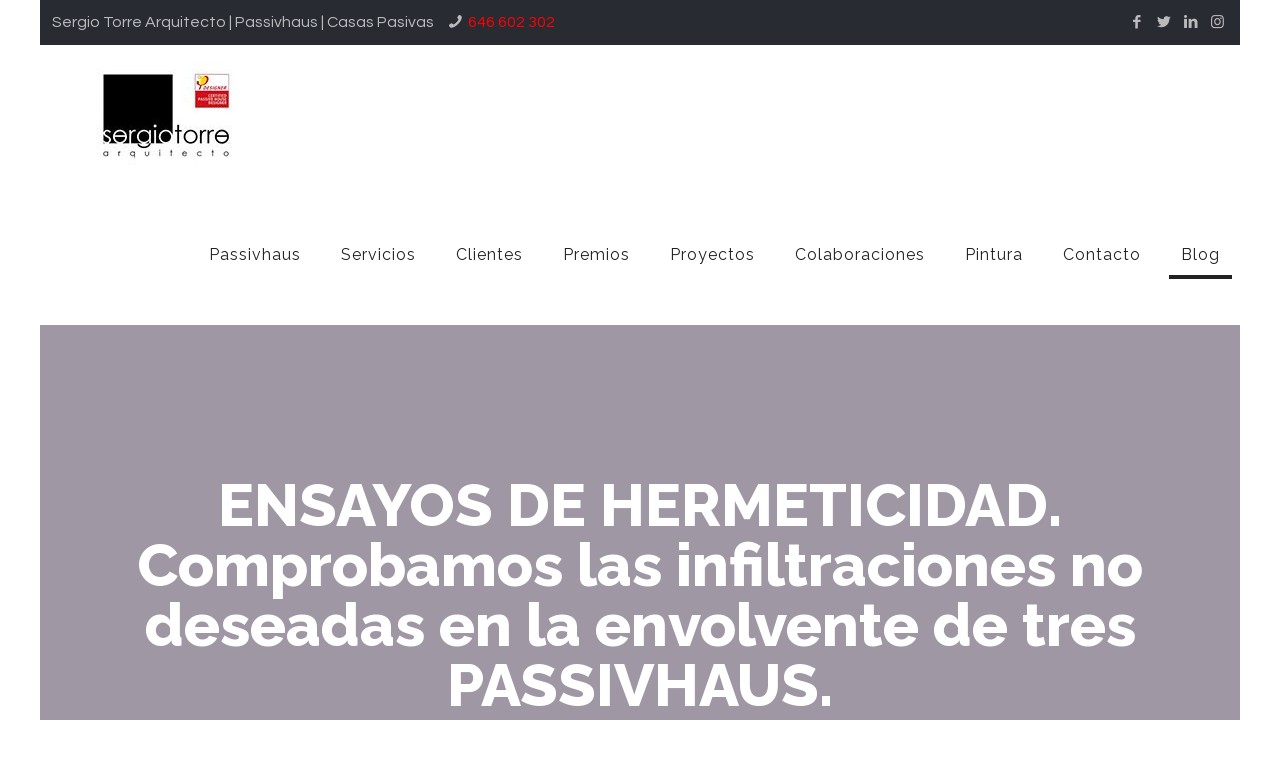

--- FILE ---
content_type: text/html; charset=UTF-8
request_url: https://www.sergiotorre.es/ensayos-de-hermeticidad-comprobamos-las-infiltraciones-no-deseadas-en-la-envolvente-de-tres-passivhaus/
body_size: 27396
content:
<!DOCTYPE html>
<html lang="es" prefix="og: https://ogp.me/ns#" class="no-js"  itemscope itemtype="https://schema.org/Article">

<!-- head -->
<head>

<!-- meta -->
<meta charset="UTF-8" />
<meta name="viewport" content="width=device-width, initial-scale=1, maximum-scale=1" />
<link rel="alternate" hreflang="es-ES" href="https://www.sergiotorre.es/ensayos-de-hermeticidad-comprobamos-las-infiltraciones-no-deseadas-en-la-envolvente-de-tres-passivhaus/" />

<link rel="shortcut icon" href="https://www.sergiotorre.es/wp-content/uploads/2018/11/sergio-torre-logo.jpg" />

<!-- wp_head() -->
<!-- script | dynamic -->
<script id="mfn-dnmc-config-js">
//<![CDATA[
window.mfn_ajax = "https://www.sergiotorre.es/wp-admin/admin-ajax.php";
window.mfn = {mobile_init:1240,parallax:"translate3d",responsive:1,retina_js:0};
window.mfn_lightbox = {disable:false,disableMobile:false,title:false,};
window.mfn_sliders = {blog:0,clients:0,offer:0,portfolio:0,shop:0,slider:0,testimonials:0};
//]]>
</script>
	<style>img:is([sizes="auto" i], [sizes^="auto," i]) { contain-intrinsic-size: 3000px 1500px }</style>
	
<!-- Optimización en motores de búsqueda por Rank Math PRO -  https://rankmath.com/ -->
<title>ENSAYOS DE HERMETICIDAD. Comprobamos las infiltraciones no deseadas en la envolvente de tres PASSIVHAUS. - Sergio Torre - Edificios Passivhaus y Casas Pasivas</title>
<meta name="description" content="ENSAYOS DE HERMETICIDAD. Comprobamos las infiltraciones no deseadas en la envolvente de tres PASSIVHAUS. Sergio Torre - Edificios Passivhaus y Casas Pasivas"/>
<meta name="robots" content="follow, index, max-snippet:-1, max-video-preview:-1, max-image-preview:large"/>
<link rel="canonical" href="https://www.sergiotorre.es/ensayos-de-hermeticidad-comprobamos-las-infiltraciones-no-deseadas-en-la-envolvente-de-tres-passivhaus/" />
<meta property="og:locale" content="es_ES" />
<meta property="og:type" content="article" />
<meta property="og:title" content="ENSAYOS DE HERMETICIDAD. Comprobamos las infiltraciones no deseadas en la envolvente de tres PASSIVHAUS. - Sergio Torre - Edificios Passivhaus y Casas Pasivas" />
<meta property="og:description" content="ENSAYOS DE HERMETICIDAD. Comprobamos las infiltraciones no deseadas en la envolvente de tres PASSIVHAUS. Sergio Torre - Edificios Passivhaus y Casas Pasivas" />
<meta property="og:url" content="https://www.sergiotorre.es/ensayos-de-hermeticidad-comprobamos-las-infiltraciones-no-deseadas-en-la-envolvente-de-tres-passivhaus/" />
<meta property="og:site_name" content="Sergio Torre - Edificios Passivhaus y Casas Pasivas" />
<meta property="article:publisher" content="https://www.facebook.com/sergio.torre.90" />
<meta property="article:tag" content="arquitectura pasiva" />
<meta property="article:tag" content="casa pasiva" />
<meta property="article:tag" content="casas pasivas" />
<meta property="article:tag" content="certificación passivhaus" />
<meta property="article:tag" content="medio ambiente" />
<meta property="article:tag" content="passivhaus" />
<meta property="article:section" content="Noticias" />
<meta property="og:updated_time" content="2020-06-23T11:33:34+01:00" />
<meta property="og:image" content="https://www.sergiotorre.es/wp-content/uploads/2020/06/IMG-20200118-WA0016.jpg" />
<meta property="og:image:secure_url" content="https://www.sergiotorre.es/wp-content/uploads/2020/06/IMG-20200118-WA0016.jpg" />
<meta property="og:image:width" content="1600" />
<meta property="og:image:height" content="1200" />
<meta property="og:image:alt" content="ENSAYOS DE HERMETICIDAD. Comprobamos las infiltraciones no deseadas en la envolvente de tres PASSIVHAUS." />
<meta property="og:image:type" content="image/jpeg" />
<meta property="article:published_time" content="2020-06-23T11:29:14+01:00" />
<meta property="article:modified_time" content="2020-06-23T11:33:34+01:00" />
<meta name="twitter:card" content="summary_large_image" />
<meta name="twitter:title" content="ENSAYOS DE HERMETICIDAD. Comprobamos las infiltraciones no deseadas en la envolvente de tres PASSIVHAUS. - Sergio Torre - Edificios Passivhaus y Casas Pasivas" />
<meta name="twitter:description" content="ENSAYOS DE HERMETICIDAD. Comprobamos las infiltraciones no deseadas en la envolvente de tres PASSIVHAUS. Sergio Torre - Edificios Passivhaus y Casas Pasivas" />
<meta name="twitter:site" content="@sergiotorrediez" />
<meta name="twitter:creator" content="@sergiotorrediez" />
<meta name="twitter:image" content="https://www.sergiotorre.es/wp-content/uploads/2020/06/IMG-20200118-WA0016.jpg" />
<meta name="twitter:label1" content="Escrito por" />
<meta name="twitter:data1" content="siteadmin" />
<meta name="twitter:label2" content="Tiempo de lectura" />
<meta name="twitter:data2" content="1 minuto" />
<script type="application/ld+json" class="rank-math-schema-pro">{"@context":"https://schema.org","@graph":[{"@type":["Person","Organization"],"@id":"https://www.sergiotorre.es/#person","name":"Sergio Torre - Edificios Passivhaus y Casas Pasivas","sameAs":["https://www.facebook.com/sergio.torre.90","https://twitter.com/sergiotorrediez"]},{"@type":"WebSite","@id":"https://www.sergiotorre.es/#website","url":"https://www.sergiotorre.es","name":"Sergio Torre - Edificios Passivhaus y Casas Pasivas","publisher":{"@id":"https://www.sergiotorre.es/#person"},"inLanguage":"es"},{"@type":"ImageObject","@id":"https://www.sergiotorre.es/wp-content/uploads/2020/06/IMG-20200118-WA0016.jpg","url":"https://www.sergiotorre.es/wp-content/uploads/2020/06/IMG-20200118-WA0016.jpg","width":"1600","height":"1200","inLanguage":"es"},{"@type":"WebPage","@id":"https://www.sergiotorre.es/ensayos-de-hermeticidad-comprobamos-las-infiltraciones-no-deseadas-en-la-envolvente-de-tres-passivhaus/#webpage","url":"https://www.sergiotorre.es/ensayos-de-hermeticidad-comprobamos-las-infiltraciones-no-deseadas-en-la-envolvente-de-tres-passivhaus/","name":"ENSAYOS DE HERMETICIDAD. Comprobamos las infiltraciones no deseadas en la envolvente de tres PASSIVHAUS. - Sergio Torre - Edificios Passivhaus y Casas Pasivas","datePublished":"2020-06-23T11:29:14+01:00","dateModified":"2020-06-23T11:33:34+01:00","isPartOf":{"@id":"https://www.sergiotorre.es/#website"},"primaryImageOfPage":{"@id":"https://www.sergiotorre.es/wp-content/uploads/2020/06/IMG-20200118-WA0016.jpg"},"inLanguage":"es"},{"@type":"Person","@id":"https://www.sergiotorre.es/author/siteadmin/","name":"siteadmin","url":"https://www.sergiotorre.es/author/siteadmin/","image":{"@type":"ImageObject","@id":"https://secure.gravatar.com/avatar/184e71a7ecaee6c43087762bffd3d292096edaecf7d79ae2fcfa9ab172ea38bf?s=96&amp;d=mm&amp;r=g","url":"https://secure.gravatar.com/avatar/184e71a7ecaee6c43087762bffd3d292096edaecf7d79ae2fcfa9ab172ea38bf?s=96&amp;d=mm&amp;r=g","caption":"siteadmin","inLanguage":"es"}},{"@type":"BlogPosting","headline":"ENSAYOS DE HERMETICIDAD. Comprobamos las infiltraciones no deseadas en la envolvente de tres PASSIVHAUS. -","datePublished":"2020-06-23T11:29:14+01:00","dateModified":"2020-06-23T11:33:34+01:00","author":{"@id":"https://www.sergiotorre.es/author/siteadmin/","name":"siteadmin"},"publisher":{"@id":"https://www.sergiotorre.es/#person"},"description":"ENSAYOS DE HERMETICIDAD. Comprobamos las infiltraciones no deseadas en la envolvente de tres PASSIVHAUS. Sergio Torre - Edificios Passivhaus y Casas Pasivas","name":"ENSAYOS DE HERMETICIDAD. Comprobamos las infiltraciones no deseadas en la envolvente de tres PASSIVHAUS. -","@id":"https://www.sergiotorre.es/ensayos-de-hermeticidad-comprobamos-las-infiltraciones-no-deseadas-en-la-envolvente-de-tres-passivhaus/#richSnippet","isPartOf":{"@id":"https://www.sergiotorre.es/ensayos-de-hermeticidad-comprobamos-las-infiltraciones-no-deseadas-en-la-envolvente-de-tres-passivhaus/#webpage"},"image":{"@id":"https://www.sergiotorre.es/wp-content/uploads/2020/06/IMG-20200118-WA0016.jpg"},"inLanguage":"es","mainEntityOfPage":{"@id":"https://www.sergiotorre.es/ensayos-de-hermeticidad-comprobamos-las-infiltraciones-no-deseadas-en-la-envolvente-de-tres-passivhaus/#webpage"}}]}</script>
<!-- /Plugin Rank Math WordPress SEO -->

<link rel='dns-prefetch' href='//code.jquery.com' />
<link rel='dns-prefetch' href='//www.googletagmanager.com' />
<link rel='dns-prefetch' href='//fonts.googleapis.com' />
<link rel="alternate" type="application/rss+xml" title="Sergio Torre - Edificios Passivhaus y Casas Pasivas &raquo; Feed" href="https://www.sergiotorre.es/feed/" />
<link rel="alternate" type="application/rss+xml" title="Sergio Torre - Edificios Passivhaus y Casas Pasivas &raquo; Feed de los comentarios" href="https://www.sergiotorre.es/comments/feed/" />
<link rel="alternate" type="application/rss+xml" title="Sergio Torre - Edificios Passivhaus y Casas Pasivas &raquo; Comentario ENSAYOS DE HERMETICIDAD. Comprobamos las infiltraciones no deseadas en la envolvente de tres PASSIVHAUS. del feed" href="https://www.sergiotorre.es/ensayos-de-hermeticidad-comprobamos-las-infiltraciones-no-deseadas-en-la-envolvente-de-tres-passivhaus/feed/" />
<script type="text/javascript">
/* <![CDATA[ */
window._wpemojiSettings = {"baseUrl":"https:\/\/s.w.org\/images\/core\/emoji\/15.1.0\/72x72\/","ext":".png","svgUrl":"https:\/\/s.w.org\/images\/core\/emoji\/15.1.0\/svg\/","svgExt":".svg","source":{"concatemoji":"https:\/\/www.sergiotorre.es\/wp-includes\/js\/wp-emoji-release.min.js?ver=6.8.1"}};
/*! This file is auto-generated */
!function(i,n){var o,s,e;function c(e){try{var t={supportTests:e,timestamp:(new Date).valueOf()};sessionStorage.setItem(o,JSON.stringify(t))}catch(e){}}function p(e,t,n){e.clearRect(0,0,e.canvas.width,e.canvas.height),e.fillText(t,0,0);var t=new Uint32Array(e.getImageData(0,0,e.canvas.width,e.canvas.height).data),r=(e.clearRect(0,0,e.canvas.width,e.canvas.height),e.fillText(n,0,0),new Uint32Array(e.getImageData(0,0,e.canvas.width,e.canvas.height).data));return t.every(function(e,t){return e===r[t]})}function u(e,t,n){switch(t){case"flag":return n(e,"\ud83c\udff3\ufe0f\u200d\u26a7\ufe0f","\ud83c\udff3\ufe0f\u200b\u26a7\ufe0f")?!1:!n(e,"\ud83c\uddfa\ud83c\uddf3","\ud83c\uddfa\u200b\ud83c\uddf3")&&!n(e,"\ud83c\udff4\udb40\udc67\udb40\udc62\udb40\udc65\udb40\udc6e\udb40\udc67\udb40\udc7f","\ud83c\udff4\u200b\udb40\udc67\u200b\udb40\udc62\u200b\udb40\udc65\u200b\udb40\udc6e\u200b\udb40\udc67\u200b\udb40\udc7f");case"emoji":return!n(e,"\ud83d\udc26\u200d\ud83d\udd25","\ud83d\udc26\u200b\ud83d\udd25")}return!1}function f(e,t,n){var r="undefined"!=typeof WorkerGlobalScope&&self instanceof WorkerGlobalScope?new OffscreenCanvas(300,150):i.createElement("canvas"),a=r.getContext("2d",{willReadFrequently:!0}),o=(a.textBaseline="top",a.font="600 32px Arial",{});return e.forEach(function(e){o[e]=t(a,e,n)}),o}function t(e){var t=i.createElement("script");t.src=e,t.defer=!0,i.head.appendChild(t)}"undefined"!=typeof Promise&&(o="wpEmojiSettingsSupports",s=["flag","emoji"],n.supports={everything:!0,everythingExceptFlag:!0},e=new Promise(function(e){i.addEventListener("DOMContentLoaded",e,{once:!0})}),new Promise(function(t){var n=function(){try{var e=JSON.parse(sessionStorage.getItem(o));if("object"==typeof e&&"number"==typeof e.timestamp&&(new Date).valueOf()<e.timestamp+604800&&"object"==typeof e.supportTests)return e.supportTests}catch(e){}return null}();if(!n){if("undefined"!=typeof Worker&&"undefined"!=typeof OffscreenCanvas&&"undefined"!=typeof URL&&URL.createObjectURL&&"undefined"!=typeof Blob)try{var e="postMessage("+f.toString()+"("+[JSON.stringify(s),u.toString(),p.toString()].join(",")+"));",r=new Blob([e],{type:"text/javascript"}),a=new Worker(URL.createObjectURL(r),{name:"wpTestEmojiSupports"});return void(a.onmessage=function(e){c(n=e.data),a.terminate(),t(n)})}catch(e){}c(n=f(s,u,p))}t(n)}).then(function(e){for(var t in e)n.supports[t]=e[t],n.supports.everything=n.supports.everything&&n.supports[t],"flag"!==t&&(n.supports.everythingExceptFlag=n.supports.everythingExceptFlag&&n.supports[t]);n.supports.everythingExceptFlag=n.supports.everythingExceptFlag&&!n.supports.flag,n.DOMReady=!1,n.readyCallback=function(){n.DOMReady=!0}}).then(function(){return e}).then(function(){var e;n.supports.everything||(n.readyCallback(),(e=n.source||{}).concatemoji?t(e.concatemoji):e.wpemoji&&e.twemoji&&(t(e.twemoji),t(e.wpemoji)))}))}((window,document),window._wpemojiSettings);
/* ]]> */
</script>
<link rel="stylesheet" href="https://www.sergiotorre.es/wp-content/cache/minify/0c9dd.css" media="all" />


<style id='wp-emoji-styles-inline-css' type='text/css'>

	img.wp-smiley, img.emoji {
		display: inline !important;
		border: none !important;
		box-shadow: none !important;
		height: 1em !important;
		width: 1em !important;
		margin: 0 0.07em !important;
		vertical-align: -0.1em !important;
		background: none !important;
		padding: 0 !important;
	}
</style>
<link rel="stylesheet" href="https://www.sergiotorre.es/wp-content/cache/minify/a5ff7.css" media="all" />

<style id='classic-theme-styles-inline-css' type='text/css'>
/*! This file is auto-generated */
.wp-block-button__link{color:#fff;background-color:#32373c;border-radius:9999px;box-shadow:none;text-decoration:none;padding:calc(.667em + 2px) calc(1.333em + 2px);font-size:1.125em}.wp-block-file__button{background:#32373c;color:#fff;text-decoration:none}
</style>
<style id='global-styles-inline-css' type='text/css'>
:root{--wp--preset--aspect-ratio--square: 1;--wp--preset--aspect-ratio--4-3: 4/3;--wp--preset--aspect-ratio--3-4: 3/4;--wp--preset--aspect-ratio--3-2: 3/2;--wp--preset--aspect-ratio--2-3: 2/3;--wp--preset--aspect-ratio--16-9: 16/9;--wp--preset--aspect-ratio--9-16: 9/16;--wp--preset--color--black: #000000;--wp--preset--color--cyan-bluish-gray: #abb8c3;--wp--preset--color--white: #ffffff;--wp--preset--color--pale-pink: #f78da7;--wp--preset--color--vivid-red: #cf2e2e;--wp--preset--color--luminous-vivid-orange: #ff6900;--wp--preset--color--luminous-vivid-amber: #fcb900;--wp--preset--color--light-green-cyan: #7bdcb5;--wp--preset--color--vivid-green-cyan: #00d084;--wp--preset--color--pale-cyan-blue: #8ed1fc;--wp--preset--color--vivid-cyan-blue: #0693e3;--wp--preset--color--vivid-purple: #9b51e0;--wp--preset--gradient--vivid-cyan-blue-to-vivid-purple: linear-gradient(135deg,rgba(6,147,227,1) 0%,rgb(155,81,224) 100%);--wp--preset--gradient--light-green-cyan-to-vivid-green-cyan: linear-gradient(135deg,rgb(122,220,180) 0%,rgb(0,208,130) 100%);--wp--preset--gradient--luminous-vivid-amber-to-luminous-vivid-orange: linear-gradient(135deg,rgba(252,185,0,1) 0%,rgba(255,105,0,1) 100%);--wp--preset--gradient--luminous-vivid-orange-to-vivid-red: linear-gradient(135deg,rgba(255,105,0,1) 0%,rgb(207,46,46) 100%);--wp--preset--gradient--very-light-gray-to-cyan-bluish-gray: linear-gradient(135deg,rgb(238,238,238) 0%,rgb(169,184,195) 100%);--wp--preset--gradient--cool-to-warm-spectrum: linear-gradient(135deg,rgb(74,234,220) 0%,rgb(151,120,209) 20%,rgb(207,42,186) 40%,rgb(238,44,130) 60%,rgb(251,105,98) 80%,rgb(254,248,76) 100%);--wp--preset--gradient--blush-light-purple: linear-gradient(135deg,rgb(255,206,236) 0%,rgb(152,150,240) 100%);--wp--preset--gradient--blush-bordeaux: linear-gradient(135deg,rgb(254,205,165) 0%,rgb(254,45,45) 50%,rgb(107,0,62) 100%);--wp--preset--gradient--luminous-dusk: linear-gradient(135deg,rgb(255,203,112) 0%,rgb(199,81,192) 50%,rgb(65,88,208) 100%);--wp--preset--gradient--pale-ocean: linear-gradient(135deg,rgb(255,245,203) 0%,rgb(182,227,212) 50%,rgb(51,167,181) 100%);--wp--preset--gradient--electric-grass: linear-gradient(135deg,rgb(202,248,128) 0%,rgb(113,206,126) 100%);--wp--preset--gradient--midnight: linear-gradient(135deg,rgb(2,3,129) 0%,rgb(40,116,252) 100%);--wp--preset--font-size--small: 13px;--wp--preset--font-size--medium: 20px;--wp--preset--font-size--large: 36px;--wp--preset--font-size--x-large: 42px;--wp--preset--spacing--20: 0.44rem;--wp--preset--spacing--30: 0.67rem;--wp--preset--spacing--40: 1rem;--wp--preset--spacing--50: 1.5rem;--wp--preset--spacing--60: 2.25rem;--wp--preset--spacing--70: 3.38rem;--wp--preset--spacing--80: 5.06rem;--wp--preset--shadow--natural: 6px 6px 9px rgba(0, 0, 0, 0.2);--wp--preset--shadow--deep: 12px 12px 50px rgba(0, 0, 0, 0.4);--wp--preset--shadow--sharp: 6px 6px 0px rgba(0, 0, 0, 0.2);--wp--preset--shadow--outlined: 6px 6px 0px -3px rgba(255, 255, 255, 1), 6px 6px rgba(0, 0, 0, 1);--wp--preset--shadow--crisp: 6px 6px 0px rgba(0, 0, 0, 1);}:where(.is-layout-flex){gap: 0.5em;}:where(.is-layout-grid){gap: 0.5em;}body .is-layout-flex{display: flex;}.is-layout-flex{flex-wrap: wrap;align-items: center;}.is-layout-flex > :is(*, div){margin: 0;}body .is-layout-grid{display: grid;}.is-layout-grid > :is(*, div){margin: 0;}:where(.wp-block-columns.is-layout-flex){gap: 2em;}:where(.wp-block-columns.is-layout-grid){gap: 2em;}:where(.wp-block-post-template.is-layout-flex){gap: 1.25em;}:where(.wp-block-post-template.is-layout-grid){gap: 1.25em;}.has-black-color{color: var(--wp--preset--color--black) !important;}.has-cyan-bluish-gray-color{color: var(--wp--preset--color--cyan-bluish-gray) !important;}.has-white-color{color: var(--wp--preset--color--white) !important;}.has-pale-pink-color{color: var(--wp--preset--color--pale-pink) !important;}.has-vivid-red-color{color: var(--wp--preset--color--vivid-red) !important;}.has-luminous-vivid-orange-color{color: var(--wp--preset--color--luminous-vivid-orange) !important;}.has-luminous-vivid-amber-color{color: var(--wp--preset--color--luminous-vivid-amber) !important;}.has-light-green-cyan-color{color: var(--wp--preset--color--light-green-cyan) !important;}.has-vivid-green-cyan-color{color: var(--wp--preset--color--vivid-green-cyan) !important;}.has-pale-cyan-blue-color{color: var(--wp--preset--color--pale-cyan-blue) !important;}.has-vivid-cyan-blue-color{color: var(--wp--preset--color--vivid-cyan-blue) !important;}.has-vivid-purple-color{color: var(--wp--preset--color--vivid-purple) !important;}.has-black-background-color{background-color: var(--wp--preset--color--black) !important;}.has-cyan-bluish-gray-background-color{background-color: var(--wp--preset--color--cyan-bluish-gray) !important;}.has-white-background-color{background-color: var(--wp--preset--color--white) !important;}.has-pale-pink-background-color{background-color: var(--wp--preset--color--pale-pink) !important;}.has-vivid-red-background-color{background-color: var(--wp--preset--color--vivid-red) !important;}.has-luminous-vivid-orange-background-color{background-color: var(--wp--preset--color--luminous-vivid-orange) !important;}.has-luminous-vivid-amber-background-color{background-color: var(--wp--preset--color--luminous-vivid-amber) !important;}.has-light-green-cyan-background-color{background-color: var(--wp--preset--color--light-green-cyan) !important;}.has-vivid-green-cyan-background-color{background-color: var(--wp--preset--color--vivid-green-cyan) !important;}.has-pale-cyan-blue-background-color{background-color: var(--wp--preset--color--pale-cyan-blue) !important;}.has-vivid-cyan-blue-background-color{background-color: var(--wp--preset--color--vivid-cyan-blue) !important;}.has-vivid-purple-background-color{background-color: var(--wp--preset--color--vivid-purple) !important;}.has-black-border-color{border-color: var(--wp--preset--color--black) !important;}.has-cyan-bluish-gray-border-color{border-color: var(--wp--preset--color--cyan-bluish-gray) !important;}.has-white-border-color{border-color: var(--wp--preset--color--white) !important;}.has-pale-pink-border-color{border-color: var(--wp--preset--color--pale-pink) !important;}.has-vivid-red-border-color{border-color: var(--wp--preset--color--vivid-red) !important;}.has-luminous-vivid-orange-border-color{border-color: var(--wp--preset--color--luminous-vivid-orange) !important;}.has-luminous-vivid-amber-border-color{border-color: var(--wp--preset--color--luminous-vivid-amber) !important;}.has-light-green-cyan-border-color{border-color: var(--wp--preset--color--light-green-cyan) !important;}.has-vivid-green-cyan-border-color{border-color: var(--wp--preset--color--vivid-green-cyan) !important;}.has-pale-cyan-blue-border-color{border-color: var(--wp--preset--color--pale-cyan-blue) !important;}.has-vivid-cyan-blue-border-color{border-color: var(--wp--preset--color--vivid-cyan-blue) !important;}.has-vivid-purple-border-color{border-color: var(--wp--preset--color--vivid-purple) !important;}.has-vivid-cyan-blue-to-vivid-purple-gradient-background{background: var(--wp--preset--gradient--vivid-cyan-blue-to-vivid-purple) !important;}.has-light-green-cyan-to-vivid-green-cyan-gradient-background{background: var(--wp--preset--gradient--light-green-cyan-to-vivid-green-cyan) !important;}.has-luminous-vivid-amber-to-luminous-vivid-orange-gradient-background{background: var(--wp--preset--gradient--luminous-vivid-amber-to-luminous-vivid-orange) !important;}.has-luminous-vivid-orange-to-vivid-red-gradient-background{background: var(--wp--preset--gradient--luminous-vivid-orange-to-vivid-red) !important;}.has-very-light-gray-to-cyan-bluish-gray-gradient-background{background: var(--wp--preset--gradient--very-light-gray-to-cyan-bluish-gray) !important;}.has-cool-to-warm-spectrum-gradient-background{background: var(--wp--preset--gradient--cool-to-warm-spectrum) !important;}.has-blush-light-purple-gradient-background{background: var(--wp--preset--gradient--blush-light-purple) !important;}.has-blush-bordeaux-gradient-background{background: var(--wp--preset--gradient--blush-bordeaux) !important;}.has-luminous-dusk-gradient-background{background: var(--wp--preset--gradient--luminous-dusk) !important;}.has-pale-ocean-gradient-background{background: var(--wp--preset--gradient--pale-ocean) !important;}.has-electric-grass-gradient-background{background: var(--wp--preset--gradient--electric-grass) !important;}.has-midnight-gradient-background{background: var(--wp--preset--gradient--midnight) !important;}.has-small-font-size{font-size: var(--wp--preset--font-size--small) !important;}.has-medium-font-size{font-size: var(--wp--preset--font-size--medium) !important;}.has-large-font-size{font-size: var(--wp--preset--font-size--large) !important;}.has-x-large-font-size{font-size: var(--wp--preset--font-size--x-large) !important;}
:where(.wp-block-post-template.is-layout-flex){gap: 1.25em;}:where(.wp-block-post-template.is-layout-grid){gap: 1.25em;}
:where(.wp-block-columns.is-layout-flex){gap: 2em;}:where(.wp-block-columns.is-layout-grid){gap: 2em;}
:root :where(.wp-block-pullquote){font-size: 1.5em;line-height: 1.6;}
</style>
<link rel="stylesheet" href="https://www.sergiotorre.es/wp-content/cache/minify/9977f.css" media="all" />


<style id='rs-plugin-settings-inline-css' type='text/css'>
#rs-demo-id {}
</style>
<link rel="stylesheet" href="https://www.sergiotorre.es/wp-content/cache/minify/2b6ef.css" media="all" />








<link rel='stylesheet' id='Questrial-css' href='https://fonts.googleapis.com/css?family=Questrial%3A1%2C100%2C100italic%2C200%2C200italic%2C300%2C300italic%2C400%2C400italic%2C500%2C500italic%2C600%2C600italic%2C700%2C700italic%2C800%2C800italic%2C900%2C900italic&#038;ver=6.8.1' type='text/css' media='all' />
<link rel='stylesheet' id='Raleway-css' href='https://fonts.googleapis.com/css?family=Raleway%3A1%2C100%2C100italic%2C200%2C200italic%2C300%2C300italic%2C400%2C400italic%2C500%2C500italic%2C600%2C600italic%2C700%2C700italic%2C800%2C800italic%2C900%2C900italic&#038;ver=6.8.1' type='text/css' media='all' />
<style id='akismet-widget-style-inline-css' type='text/css'>

			.a-stats {
				--akismet-color-mid-green: #357b49;
				--akismet-color-white: #fff;
				--akismet-color-light-grey: #f6f7f7;

				max-width: 350px;
				width: auto;
			}

			.a-stats * {
				all: unset;
				box-sizing: border-box;
			}

			.a-stats strong {
				font-weight: 600;
			}

			.a-stats a.a-stats__link,
			.a-stats a.a-stats__link:visited,
			.a-stats a.a-stats__link:active {
				background: var(--akismet-color-mid-green);
				border: none;
				box-shadow: none;
				border-radius: 8px;
				color: var(--akismet-color-white);
				cursor: pointer;
				display: block;
				font-family: -apple-system, BlinkMacSystemFont, 'Segoe UI', 'Roboto', 'Oxygen-Sans', 'Ubuntu', 'Cantarell', 'Helvetica Neue', sans-serif;
				font-weight: 500;
				padding: 12px;
				text-align: center;
				text-decoration: none;
				transition: all 0.2s ease;
			}

			/* Extra specificity to deal with TwentyTwentyOne focus style */
			.widget .a-stats a.a-stats__link:focus {
				background: var(--akismet-color-mid-green);
				color: var(--akismet-color-white);
				text-decoration: none;
			}

			.a-stats a.a-stats__link:hover {
				filter: brightness(110%);
				box-shadow: 0 4px 12px rgba(0, 0, 0, 0.06), 0 0 2px rgba(0, 0, 0, 0.16);
			}

			.a-stats .count {
				color: var(--akismet-color-white);
				display: block;
				font-size: 1.5em;
				line-height: 1.4;
				padding: 0 13px;
				white-space: nowrap;
			}
		
</style>
<link rel="stylesheet" href="https://www.sergiotorre.es/wp-content/cache/minify/7404f.css" media="all" />

<script type="text/javascript" src="https://code.jquery.com/jquery-1.10.1.min.js?ver=1.10.1" id="jquery-js"></script>
<script  src="https://www.sergiotorre.es/wp-content/cache/minify/143ef.js"></script>



<!-- Fragmento de código de la etiqueta de Google (gtag.js) añadida por Site Kit -->

<!-- Fragmento de código de Google Analytics añadido por Site Kit -->
<script type="text/javascript" src="https://www.googletagmanager.com/gtag/js?id=GT-PLHFL5M" id="google_gtagjs-js" async></script>
<script type="text/javascript" id="google_gtagjs-js-after">
/* <![CDATA[ */
window.dataLayer = window.dataLayer || [];function gtag(){dataLayer.push(arguments);}
gtag("set","linker",{"domains":["www.sergiotorre.es"]});
gtag("js", new Date());
gtag("set", "developer_id.dZTNiMT", true);
gtag("config", "GT-PLHFL5M");
 window._googlesitekit = window._googlesitekit || {}; window._googlesitekit.throttledEvents = []; window._googlesitekit.gtagEvent = (name, data) => { var key = JSON.stringify( { name, data } ); if ( !! window._googlesitekit.throttledEvents[ key ] ) { return; } window._googlesitekit.throttledEvents[ key ] = true; setTimeout( () => { delete window._googlesitekit.throttledEvents[ key ]; }, 5 ); gtag( "event", name, { ...data, event_source: "site-kit" } ); }; 
/* ]]> */
</script>

<!-- Finalizar fragmento de código de la etiqueta de Google (gtags.js) añadida por Site Kit -->
<link rel="https://api.w.org/" href="https://www.sergiotorre.es/wp-json/" /><link rel="alternate" title="JSON" type="application/json" href="https://www.sergiotorre.es/wp-json/wp/v2/posts/3242" /><link rel="EditURI" type="application/rsd+xml" title="RSD" href="https://www.sergiotorre.es/xmlrpc.php?rsd" />
<meta name="generator" content="WordPress 6.8.1" />
<link rel='shortlink' href='https://www.sergiotorre.es/?p=3242' />
<link rel="alternate" title="oEmbed (JSON)" type="application/json+oembed" href="https://www.sergiotorre.es/wp-json/oembed/1.0/embed?url=https%3A%2F%2Fwww.sergiotorre.es%2Fensayos-de-hermeticidad-comprobamos-las-infiltraciones-no-deseadas-en-la-envolvente-de-tres-passivhaus%2F" />
<link rel="alternate" title="oEmbed (XML)" type="text/xml+oembed" href="https://www.sergiotorre.es/wp-json/oembed/1.0/embed?url=https%3A%2F%2Fwww.sergiotorre.es%2Fensayos-de-hermeticidad-comprobamos-las-infiltraciones-no-deseadas-en-la-envolvente-de-tres-passivhaus%2F&#038;format=xml" />
<meta name="generator" content="Site Kit by Google 1.153.0" />
<style>
.scroll-back-to-top-wrapper {
    position: fixed;
	opacity: 0;
	visibility: hidden;
	overflow: hidden;
	text-align: center;
	z-index: 99999999;
    background-color: #ffffff;
	color: #777777;
	width: 50px;
	height: 48px;
	line-height: 48px;
	right: 30px;
	bottom: 30px;
	padding-top: 2px;
	border-top-left-radius: 10px;
	border-top-right-radius: 10px;
	border-bottom-right-radius: 10px;
	border-bottom-left-radius: 10px;
	-webkit-transition: all 0.5s ease-in-out;
	-moz-transition: all 0.5s ease-in-out;
	-ms-transition: all 0.5s ease-in-out;
	-o-transition: all 0.5s ease-in-out;
	transition: all 0.5s ease-in-out;
}
.scroll-back-to-top-wrapper:hover {
	background-color: #ffffff;
  color: #a5a5a5;
}
.scroll-back-to-top-wrapper.show {
    visibility:visible;
    cursor:pointer;
	opacity: 1.0;
}
.scroll-back-to-top-wrapper i.fa {
	line-height: inherit;
}
.scroll-back-to-top-wrapper .fa-lg {
	vertical-align: 0;
}
.scroll-back-to-top-wrapper {
    background-color: rgba(255, 255, 255, 0);
}</style><!-- style | dynamic -->
<style id="mfn-dnmc-style-css">
@media only screen and (min-width: 1240px){body:not(.header-simple) #Top_bar #menu{display:block!important}.tr-menu #Top_bar #menu{background:none!important}#Top_bar .menu > li > ul.mfn-megamenu{width:984px}#Top_bar .menu > li > ul.mfn-megamenu > li{float:left}#Top_bar .menu > li > ul.mfn-megamenu > li.mfn-megamenu-cols-1{width:100%}#Top_bar .menu > li > ul.mfn-megamenu > li.mfn-megamenu-cols-2{width:50%}#Top_bar .menu > li > ul.mfn-megamenu > li.mfn-megamenu-cols-3{width:33.33%}#Top_bar .menu > li > ul.mfn-megamenu > li.mfn-megamenu-cols-4{width:25%}#Top_bar .menu > li > ul.mfn-megamenu > li.mfn-megamenu-cols-5{width:20%}#Top_bar .menu > li > ul.mfn-megamenu > li.mfn-megamenu-cols-6{width:16.66%}#Top_bar .menu > li > ul.mfn-megamenu > li > ul{display:block!important;position:inherit;left:auto;top:auto;border-width:0 1px 0 0}#Top_bar .menu > li > ul.mfn-megamenu > li:last-child > ul{border:0}#Top_bar .menu > li > ul.mfn-megamenu > li > ul li{width:auto}#Top_bar .menu > li > ul.mfn-megamenu a.mfn-megamenu-title{text-transform:uppercase;font-weight:400;background:none}#Top_bar .menu > li > ul.mfn-megamenu a .menu-arrow{display:none}.menuo-right #Top_bar .menu > li > ul.mfn-megamenu{left:auto;right:0}.menuo-right #Top_bar .menu > li > ul.mfn-megamenu-bg{box-sizing:border-box}#Top_bar .menu > li > ul.mfn-megamenu-bg{padding:20px 166px 20px 20px;background-repeat:no-repeat;background-position:right bottom}.rtl #Top_bar .menu > li > ul.mfn-megamenu-bg{padding-left:166px;padding-right:20px;background-position:left bottom}#Top_bar .menu > li > ul.mfn-megamenu-bg > li{background:none}#Top_bar .menu > li > ul.mfn-megamenu-bg > li a{border:none}#Top_bar .menu > li > ul.mfn-megamenu-bg > li > ul{background:none!important;-webkit-box-shadow:0 0 0 0;-moz-box-shadow:0 0 0 0;box-shadow:0 0 0 0}.mm-vertical #Top_bar .container{position:relative;}.mm-vertical #Top_bar .top_bar_left{position:static;}.mm-vertical #Top_bar .menu > li ul{box-shadow:0 0 0 0 transparent!important;background-image:none;}.mm-vertical #Top_bar .menu > li > ul.mfn-megamenu{width:98%!important;margin:0 1%;padding:20px 0;}.mm-vertical.header-plain #Top_bar .menu > li > ul.mfn-megamenu{width:100%!important;margin:0;}.mm-vertical #Top_bar .menu > li > ul.mfn-megamenu > li{display:table-cell;float:none!important;width:10%;padding:0 15px;border-right:1px solid rgba(0, 0, 0, 0.05);}.mm-vertical #Top_bar .menu > li > ul.mfn-megamenu > li:last-child{border-right-width:0}.mm-vertical #Top_bar .menu > li > ul.mfn-megamenu > li.hide-border{border-right-width:0}.mm-vertical #Top_bar .menu > li > ul.mfn-megamenu > li a{border-bottom-width:0;padding:9px 15px;line-height:120%;}.mm-vertical #Top_bar .menu > li > ul.mfn-megamenu a.mfn-megamenu-title{font-weight:700;}.rtl .mm-vertical #Top_bar .menu > li > ul.mfn-megamenu > li:first-child{border-right-width:0}.rtl .mm-vertical #Top_bar .menu > li > ul.mfn-megamenu > li:last-child{border-right-width:1px}.header-plain:not(.menuo-right) #Header .top_bar_left{width:auto!important}.header-stack.header-center #Top_bar #menu{display:inline-block!important}.header-simple #Top_bar #menu{display:none;height:auto;width:300px;bottom:auto;top:100%;right:1px;position:absolute;margin:0}.header-simple #Header a.responsive-menu-toggle{display:block;right:10px}.header-simple #Top_bar #menu > ul{width:100%;float:left}.header-simple #Top_bar #menu ul li{width:100%;padding-bottom:0;border-right:0;position:relative}.header-simple #Top_bar #menu ul li a{padding:0 20px;margin:0;display:block;height:auto;line-height:normal;border:none}.header-simple #Top_bar #menu ul li a:after{display:none}.header-simple #Top_bar #menu ul li a span{border:none;line-height:44px;display:inline;padding:0}.header-simple #Top_bar #menu ul li.submenu .menu-toggle{display:block;position:absolute;right:0;top:0;width:44px;height:44px;line-height:44px;font-size:30px;font-weight:300;text-align:center;cursor:pointer;color:#444;opacity:0.33;}.header-simple #Top_bar #menu ul li.submenu .menu-toggle:after{content:"+"}.header-simple #Top_bar #menu ul li.hover > .menu-toggle:after{content:"-"}.header-simple #Top_bar #menu ul li.hover a{border-bottom:0}.header-simple #Top_bar #menu ul.mfn-megamenu li .menu-toggle{display:none}.header-simple #Top_bar #menu ul li ul{position:relative!important;left:0!important;top:0;padding:0;margin:0!important;width:auto!important;background-image:none}.header-simple #Top_bar #menu ul li ul li{width:100%!important;display:block;padding:0;}.header-simple #Top_bar #menu ul li ul li a{padding:0 20px 0 30px}.header-simple #Top_bar #menu ul li ul li a .menu-arrow{display:none}.header-simple #Top_bar #menu ul li ul li a span{padding:0}.header-simple #Top_bar #menu ul li ul li a span:after{display:none!important}.header-simple #Top_bar .menu > li > ul.mfn-megamenu a.mfn-megamenu-title{text-transform:uppercase;font-weight:400}.header-simple #Top_bar .menu > li > ul.mfn-megamenu > li > ul{display:block!important;position:inherit;left:auto;top:auto}.header-simple #Top_bar #menu ul li ul li ul{border-left:0!important;padding:0;top:0}.header-simple #Top_bar #menu ul li ul li ul li a{padding:0 20px 0 40px}.rtl.header-simple #Top_bar #menu{left:1px;right:auto}.rtl.header-simple #Top_bar a.responsive-menu-toggle{left:10px;right:auto}.rtl.header-simple #Top_bar #menu ul li.submenu .menu-toggle{left:0;right:auto}.rtl.header-simple #Top_bar #menu ul li ul{left:auto!important;right:0!important}.rtl.header-simple #Top_bar #menu ul li ul li a{padding:0 30px 0 20px}.rtl.header-simple #Top_bar #menu ul li ul li ul li a{padding:0 40px 0 20px}.menu-highlight #Top_bar .menu > li{margin:0 2px}.menu-highlight:not(.header-creative) #Top_bar .menu > li > a{margin:20px 0;padding:0;-webkit-border-radius:5px;border-radius:5px}.menu-highlight #Top_bar .menu > li > a:after{display:none}.menu-highlight #Top_bar .menu > li > a span:not(.description){line-height:50px}.menu-highlight #Top_bar .menu > li > a span.description{display:none}.menu-highlight.header-stack #Top_bar .menu > li > a{margin:10px 0!important}.menu-highlight.header-stack #Top_bar .menu > li > a span:not(.description){line-height:40px}.menu-highlight.header-transparent #Top_bar .menu > li > a{margin:5px 0}.menu-highlight.header-simple #Top_bar #menu ul li,.menu-highlight.header-creative #Top_bar #menu ul li{margin:0}.menu-highlight.header-simple #Top_bar #menu ul li > a,.menu-highlight.header-creative #Top_bar #menu ul li > a{-webkit-border-radius:0;border-radius:0}.menu-highlight:not(.header-fixed):not(.header-simple) #Top_bar.is-sticky .menu > li > a{margin:10px 0!important;padding:5px 0!important}.menu-highlight:not(.header-fixed):not(.header-simple) #Top_bar.is-sticky .menu > li > a span{line-height:30px!important}.header-modern.menu-highlight.menuo-right .menu_wrapper{margin-right:20px}.menu-line-below #Top_bar .menu > li > a:after{top:auto;bottom:-4px}.menu-line-below #Top_bar.is-sticky .menu > li > a:after{top:auto;bottom:-4px}.menu-line-below-80 #Top_bar:not(.is-sticky) .menu > li > a:after{height:4px;left:10%;top:50%;margin-top:20px;width:80%}.menu-line-below-80-1 #Top_bar:not(.is-sticky) .menu > li > a:after{height:1px;left:10%;top:50%;margin-top:20px;width:80%}.menu-link-color #Top_bar .menu > li > a:after{display:none!important}.menu-arrow-top #Top_bar .menu > li > a:after{background:none repeat scroll 0 0 rgba(0,0,0,0)!important;border-color:#ccc transparent transparent;border-style:solid;border-width:7px 7px 0;display:block;height:0;left:50%;margin-left:-7px;top:0!important;width:0}.menu-arrow-top #Top_bar.is-sticky .menu > li > a:after{top:0!important}.menu-arrow-bottom #Top_bar .menu > li > a:after{background:none!important;border-color:transparent transparent #ccc;border-style:solid;border-width:0 7px 7px;display:block;height:0;left:50%;margin-left:-7px;top:auto;bottom:0;width:0}.menu-arrow-bottom #Top_bar.is-sticky .menu > li > a:after{top:auto;bottom:0}.menuo-no-borders #Top_bar .menu > li > a span{border-width:0!important}.menuo-no-borders #Header_creative #Top_bar .menu > li > a span{border-bottom-width:0}.menuo-no-borders.header-plain #Top_bar a#header_cart,.menuo-no-borders.header-plain #Top_bar a#search_button,.menuo-no-borders.header-plain #Top_bar .wpml-languages,.menuo-no-borders.header-plain #Top_bar a.action_button{border-width:0}.menuo-right #Top_bar .menu_wrapper{float:right}.menuo-right.header-stack:not(.header-center) #Top_bar .menu_wrapper{margin-right:150px}body.header-creative{padding-left:50px}body.header-creative.header-open{padding-left:250px}body.error404,body.under-construction,body.template-blank{padding-left:0!important}.header-creative.footer-fixed #Footer,.header-creative.footer-sliding #Footer,.header-creative.footer-stick #Footer.is-sticky{box-sizing:border-box;padding-left:50px;}.header-open.footer-fixed #Footer,.header-open.footer-sliding #Footer,.header-creative.footer-stick #Footer.is-sticky{padding-left:250px;}.header-rtl.header-creative.footer-fixed #Footer,.header-rtl.header-creative.footer-sliding #Footer,.header-rtl.header-creative.footer-stick #Footer.is-sticky{padding-left:0;padding-right:50px;}.header-rtl.header-open.footer-fixed #Footer,.header-rtl.header-open.footer-sliding #Footer,.header-rtl.header-creative.footer-stick #Footer.is-sticky{padding-right:250px;}#Header_creative{background-color:#fff;position:fixed;width:250px;height:100%;left:-200px;top:0;z-index:9002;-webkit-box-shadow:2px 0 4px 2px rgba(0,0,0,.15);box-shadow:2px 0 4px 2px rgba(0,0,0,.15)}#Header_creative .container{width:100%}#Header_creative .creative-wrapper{opacity:0;margin-right:50px}#Header_creative a.creative-menu-toggle{display:block;width:34px;height:34px;line-height:34px;font-size:22px;text-align:center;position:absolute;top:10px;right:8px;border-radius:3px}.admin-bar #Header_creative a.creative-menu-toggle{top:42px}#Header_creative #Top_bar{position:static;width:100%}#Header_creative #Top_bar .top_bar_left{width:100%!important;float:none}#Header_creative #Top_bar .top_bar_right{width:100%!important;float:none;height:auto;margin-bottom:35px;text-align:center;padding:0 20px;top:0;-webkit-box-sizing:border-box;-moz-box-sizing:border-box;box-sizing:border-box}#Header_creative #Top_bar .top_bar_right:before{display:none}#Header_creative #Top_bar .top_bar_right_wrapper{top:0}#Header_creative #Top_bar .logo{float:none;text-align:center;margin:15px 0}#Header_creative #Top_bar #menu{background-color:transparent}#Header_creative #Top_bar .menu_wrapper{float:none;margin:0 0 30px}#Header_creative #Top_bar .menu > li{width:100%;float:none;position:relative}#Header_creative #Top_bar .menu > li > a{padding:0;text-align:center}#Header_creative #Top_bar .menu > li > a:after{display:none}#Header_creative #Top_bar .menu > li > a span{border-right:0;border-bottom-width:1px;line-height:38px}#Header_creative #Top_bar .menu li ul{left:100%;right:auto;top:0;box-shadow:2px 2px 2px 0 rgba(0,0,0,0.03);-webkit-box-shadow:2px 2px 2px 0 rgba(0,0,0,0.03)}#Header_creative #Top_bar .menu > li > ul.mfn-megamenu{margin:0;width:700px!important;}#Header_creative #Top_bar .menu > li > ul.mfn-megamenu > li > ul{left:0}#Header_creative #Top_bar .menu li ul li a{padding-top:9px;padding-bottom:8px}#Header_creative #Top_bar .menu li ul li ul{top:0}#Header_creative #Top_bar .menu > li > a span.description{display:block;font-size:13px;line-height:28px!important;clear:both}#Header_creative #Top_bar .search_wrapper{left:100%;top:auto;bottom:0}#Header_creative #Top_bar a#header_cart{display:inline-block;float:none;top:3px}#Header_creative #Top_bar a#search_button{display:inline-block;float:none;top:3px}#Header_creative #Top_bar .wpml-languages{display:inline-block;float:none;top:0}#Header_creative #Top_bar .wpml-languages.enabled:hover a.active{padding-bottom:11px}#Header_creative #Top_bar .action_button{display:inline-block;float:none;top:16px;margin:0}#Header_creative #Top_bar .banner_wrapper{display:block;text-align:center}#Header_creative #Top_bar .banner_wrapper img{max-width:100%;height:auto;display:inline-block}#Header_creative #Action_bar{display:none;position:absolute;bottom:0;top:auto;clear:both;padding:0 20px;box-sizing:border-box}#Header_creative #Action_bar .social{float:none;text-align:center;padding:5px 0 15px}#Header_creative #Action_bar .social li{margin-bottom:2px}#Header_creative .social li a{color:rgba(0,0,0,.5)}#Header_creative .social li a:hover{color:#000}#Header_creative .creative-social{position:absolute;bottom:10px;right:0;width:50px}#Header_creative .creative-social li{display:block;float:none;width:100%;text-align:center;margin-bottom:5px}.header-creative .fixed-nav.fixed-nav-prev{margin-left:50px}.header-creative.header-open .fixed-nav.fixed-nav-prev{margin-left:250px}.menuo-last #Header_creative #Top_bar .menu li.last ul{top:auto;bottom:0}.header-open #Header_creative{left:0}.header-open #Header_creative .creative-wrapper{opacity:1;margin:0!important;}.header-open #Header_creative .creative-menu-toggle,.header-open #Header_creative .creative-social{display:none}.header-open #Header_creative #Action_bar{display:block}body.header-rtl.header-creative{padding-left:0;padding-right:50px}.header-rtl #Header_creative{left:auto;right:-200px}.header-rtl #Header_creative .creative-wrapper{margin-left:50px;margin-right:0}.header-rtl #Header_creative a.creative-menu-toggle{left:8px;right:auto}.header-rtl #Header_creative .creative-social{left:0;right:auto}.header-rtl #Footer #back_to_top.sticky{right:125px}.header-rtl #popup_contact{right:70px}.header-rtl #Header_creative #Top_bar .menu li ul{left:auto;right:100%}.header-rtl #Header_creative #Top_bar .search_wrapper{left:auto;right:100%;}.header-rtl .fixed-nav.fixed-nav-prev{margin-left:0!important}.header-rtl .fixed-nav.fixed-nav-next{margin-right:50px}body.header-rtl.header-creative.header-open{padding-left:0;padding-right:250px!important}.header-rtl.header-open #Header_creative{left:auto;right:0}.header-rtl.header-open #Footer #back_to_top.sticky{right:325px}.header-rtl.header-open #popup_contact{right:270px}.header-rtl.header-open .fixed-nav.fixed-nav-next{margin-right:250px}#Header_creative.active{left:-1px;}.header-rtl #Header_creative.active{left:auto;right:-1px;}#Header_creative.active .creative-wrapper{opacity:1;margin:0}.header-creative .vc_row[data-vc-full-width]{padding-left:50px}.header-creative.header-open .vc_row[data-vc-full-width]{padding-left:250px}.header-open .vc_parallax .vc_parallax-inner { left:auto; width: calc(100% - 250px); }.header-open.header-rtl .vc_parallax .vc_parallax-inner { left:0; right:auto; }#Header_creative.scroll{height:100%;overflow-y:auto}#Header_creative.scroll:not(.dropdown) .menu li ul{display:none!important}#Header_creative.scroll #Action_bar{position:static}#Header_creative.dropdown{outline:none}#Header_creative.dropdown #Top_bar .menu_wrapper{float:left}#Header_creative.dropdown #Top_bar #menu ul li{position:relative;float:left}#Header_creative.dropdown #Top_bar #menu ul li a:after{display:none}#Header_creative.dropdown #Top_bar #menu ul li a span{line-height:38px;padding:0}#Header_creative.dropdown #Top_bar #menu ul li.submenu .menu-toggle{display:block;position:absolute;right:0;top:0;width:38px;height:38px;line-height:38px;font-size:26px;font-weight:300;text-align:center;cursor:pointer;color:#444;opacity:0.33;}#Header_creative.dropdown #Top_bar #menu ul li.submenu .menu-toggle:after{content:"+"}#Header_creative.dropdown #Top_bar #menu ul li.hover > .menu-toggle:after{content:"-"}#Header_creative.dropdown #Top_bar #menu ul li.hover a{border-bottom:0}#Header_creative.dropdown #Top_bar #menu ul.mfn-megamenu li .menu-toggle{display:none}#Header_creative.dropdown #Top_bar #menu ul li ul{position:relative!important;left:0!important;top:0;padding:0;margin-left:0!important;width:auto!important;background-image:none}#Header_creative.dropdown #Top_bar #menu ul li ul li{width:100%!important}#Header_creative.dropdown #Top_bar #menu ul li ul li a{padding:0 10px;text-align:center}#Header_creative.dropdown #Top_bar #menu ul li ul li a .menu-arrow{display:none}#Header_creative.dropdown #Top_bar #menu ul li ul li a span{padding:0}#Header_creative.dropdown #Top_bar #menu ul li ul li a span:after{display:none!important}#Header_creative.dropdown #Top_bar .menu > li > ul.mfn-megamenu a.mfn-megamenu-title{text-transform:uppercase;font-weight:400}#Header_creative.dropdown #Top_bar .menu > li > ul.mfn-megamenu > li > ul{display:block!important;position:inherit;left:auto;top:auto}#Header_creative.dropdown #Top_bar #menu ul li ul li ul{border-left:0!important;padding:0;top:0}#Header_creative{transition: left .5s ease-in-out, right .5s ease-in-out;}#Header_creative .creative-wrapper{transition: opacity .5s ease-in-out, margin 0s ease-in-out .5s;}#Header_creative.active .creative-wrapper{transition: opacity .5s ease-in-out, margin 0s ease-in-out;}}@media only screen and (min-width: 1240px){#Top_bar.is-sticky{position:fixed!important;width:100%;left:0;top:-60px;height:60px;z-index:701;background:#fff;opacity:.97;filter:alpha(opacity = 97);-webkit-box-shadow:0 2px 5px 0 rgba(0,0,0,0.1);-moz-box-shadow:0 2px 5px 0 rgba(0,0,0,0.1);box-shadow:0 2px 5px 0 rgba(0,0,0,0.1)}.layout-boxed.header-boxed #Top_bar.is-sticky{max-width:1240px;left:50%;-webkit-transform:translateX(-50%);transform:translateX(-50%)}#Top_bar.is-sticky .top_bar_left,#Top_bar.is-sticky .top_bar_right,#Top_bar.is-sticky .top_bar_right:before{background:none}#Top_bar.is-sticky .top_bar_right{top:-4px;height:auto;}#Top_bar.is-sticky .top_bar_right_wrapper{top:15px}.header-plain #Top_bar.is-sticky .top_bar_right_wrapper{top:0}#Top_bar.is-sticky .logo{width:auto;margin:0 30px 0 20px;padding:0}#Top_bar.is-sticky #logo{padding:5px 0!important;height:50px!important;line-height:50px!important}.logo-no-sticky-padding #Top_bar.is-sticky #logo{height:60px!important;line-height:60px!important}#Top_bar.is-sticky #logo img.logo-main{display:none}#Top_bar.is-sticky #logo img.logo-sticky{display:inline;max-height:35px;}#Top_bar.is-sticky .menu_wrapper{clear:none}#Top_bar.is-sticky .menu_wrapper .menu > li > a{padding:15px 0}#Top_bar.is-sticky .menu > li > a,#Top_bar.is-sticky .menu > li > a span{line-height:30px}#Top_bar.is-sticky .menu > li > a:after{top:auto;bottom:-4px}#Top_bar.is-sticky .menu > li > a span.description{display:none}#Top_bar.is-sticky .secondary_menu_wrapper,#Top_bar.is-sticky .banner_wrapper{display:none}.header-overlay #Top_bar.is-sticky{display:none}.sticky-dark #Top_bar.is-sticky{background:rgba(0,0,0,.8)}.sticky-dark #Top_bar.is-sticky #menu{background:rgba(0,0,0,.8)}.sticky-dark #Top_bar.is-sticky .menu > li > a{color:#fff}.sticky-dark #Top_bar.is-sticky .top_bar_right a{color:rgba(255,255,255,.5)}.sticky-dark #Top_bar.is-sticky .wpml-languages a.active,.sticky-dark #Top_bar.is-sticky .wpml-languages ul.wpml-lang-dropdown{background:rgba(0,0,0,0.3);border-color:rgba(0,0,0,0.1)}}@media only screen and (min-width: 768px) and (max-width: 1240px){.header_placeholder{height:0!important}}@media only screen and (max-width: 1239px){#Top_bar #menu{display:none;height:auto;width:300px;bottom:auto;top:100%;right:1px;position:absolute;margin:0}#Top_bar a.responsive-menu-toggle{display:block}#Top_bar #menu > ul{width:100%;float:left}#Top_bar #menu ul li{width:100%;padding-bottom:0;border-right:0;position:relative}#Top_bar #menu ul li a{padding:0 25px;margin:0;display:block;height:auto;line-height:normal;border:none}#Top_bar #menu ul li a:after{display:none}#Top_bar #menu ul li a span{border:none;line-height:44px;display:inline;padding:0}#Top_bar #menu ul li a span.description{margin:0 0 0 5px}#Top_bar #menu ul li.submenu .menu-toggle{display:block;position:absolute;right:15px;top:0;width:44px;height:44px;line-height:44px;font-size:30px;font-weight:300;text-align:center;cursor:pointer;color:#444;opacity:0.33;}#Top_bar #menu ul li.submenu .menu-toggle:after{content:"+"}#Top_bar #menu ul li.hover > .menu-toggle:after{content:"-"}#Top_bar #menu ul li.hover a{border-bottom:0}#Top_bar #menu ul li a span:after{display:none!important}#Top_bar #menu ul.mfn-megamenu li .menu-toggle{display:none}#Top_bar #menu ul li ul{position:relative!important;left:0!important;top:0;padding:0;margin-left:0!important;width:auto!important;background-image:none!important;box-shadow:0 0 0 0 transparent!important;-webkit-box-shadow:0 0 0 0 transparent!important}#Top_bar #menu ul li ul li{width:100%!important}#Top_bar #menu ul li ul li a{padding:0 20px 0 35px}#Top_bar #menu ul li ul li a .menu-arrow{display:none}#Top_bar #menu ul li ul li a span{padding:0}#Top_bar #menu ul li ul li a span:after{display:none!important}#Top_bar .menu > li > ul.mfn-megamenu a.mfn-megamenu-title{text-transform:uppercase;font-weight:400}#Top_bar .menu > li > ul.mfn-megamenu > li > ul{display:block!important;position:inherit;left:auto;top:auto}#Top_bar #menu ul li ul li ul{border-left:0!important;padding:0;top:0}#Top_bar #menu ul li ul li ul li a{padding:0 20px 0 45px}.rtl #Top_bar #menu{left:1px;right:auto}.rtl #Top_bar a.responsive-menu-toggle{left:20px;right:auto}.rtl #Top_bar #menu ul li.submenu .menu-toggle{left:15px;right:auto;border-left:none;border-right:1px solid #eee}.rtl #Top_bar #menu ul li ul{left:auto!important;right:0!important}.rtl #Top_bar #menu ul li ul li a{padding:0 30px 0 20px}.rtl #Top_bar #menu ul li ul li ul li a{padding:0 40px 0 20px}.header-stack .menu_wrapper a.responsive-menu-toggle{position:static!important;margin:11px 0!important}.header-stack .menu_wrapper #menu{left:0;right:auto}.rtl.header-stack #Top_bar #menu{left:auto;right:0}.admin-bar #Header_creative{top:32px}.header-creative.layout-boxed{padding-top:85px}.header-creative.layout-full-width #Wrapper{padding-top:60px}#Header_creative{position:fixed;width:100%;left:0!important;top:0;z-index:1001}#Header_creative .creative-wrapper{display:block!important;opacity:1!important}#Header_creative .creative-menu-toggle,#Header_creative .creative-social{display:none!important;opacity:1!important;filter:alpha(opacity=100)!important}#Header_creative #Top_bar{position:static;width:100%}#Header_creative #Top_bar #logo{height:50px;line-height:50px;padding:5px 0}#Header_creative #Top_bar #logo img.logo-sticky{max-height:40px!important}#Header_creative #logo img.logo-main{display:none}#Header_creative #logo img.logo-sticky{display:inline-block}.logo-no-sticky-padding #Header_creative #Top_bar #logo{height:60px;line-height:60px;padding:0}.logo-no-sticky-padding #Header_creative #Top_bar #logo img.logo-sticky{max-height:60px!important}#Header_creative #Action_bar{display:none}#Header_creative #Top_bar .top_bar_right{height:60px;top:0}#Header_creative #Top_bar .top_bar_right:before{display:none}#Header_creative #Top_bar .top_bar_right_wrapper{top:0;padding-top:9px}#Header_creative.scroll{overflow:visible!important}}#Header_wrapper, #Intro {background-color: #a097a4;}#Subheader {background-color: rgba(247, 247, 247, 0);}.header-classic #Action_bar, .header-fixed #Action_bar, .header-plain #Action_bar, .header-split #Action_bar, .header-stack #Action_bar {background-color: #292b33;}#Sliding-top {background-color: #ffffff;}#Sliding-top a.sliding-top-control {border-right-color: #ffffff;}#Sliding-top.st-center a.sliding-top-control,#Sliding-top.st-left a.sliding-top-control {border-top-color: #ffffff;}#Footer {background-color: #ffffff;}body, ul.timeline_items, .icon_box a .desc, .icon_box a:hover .desc, .feature_list ul li a, .list_item a, .list_item a:hover,.widget_recent_entries ul li a, .flat_box a, .flat_box a:hover, .story_box .desc, .content_slider.carouselul li a .title,.content_slider.flat.description ul li .desc, .content_slider.flat.description ul li a .desc, .post-nav.minimal a i {color: #686767;}.post-nav.minimal a svg {fill: #686767;}.themecolor, .opening_hours .opening_hours_wrapper li span, .fancy_heading_icon .icon_top,.fancy_heading_arrows .icon-right-dir, .fancy_heading_arrows .icon-left-dir, .fancy_heading_line .title,.button-love a.mfn-love, .format-link .post-title .icon-link, .pager-single > span, .pager-single a:hover,.widget_meta ul, .widget_pages ul, .widget_rss ul, .widget_mfn_recent_comments ul li:after, .widget_archive ul,.widget_recent_comments ul li:after, .widget_nav_menu ul, .woocommerce ul.products li.product .price, .shop_slider .shop_slider_ul li .item_wrapper .price,.woocommerce-page ul.products li.product .price, .widget_price_filter .price_label .from, .widget_price_filter .price_label .to,.woocommerce ul.product_list_widget li .quantity .amount, .woocommerce .product div.entry-summary .price, .woocommerce .star-rating span,#Error_404 .error_pic i, .style-simple #Filters .filters_wrapper ul li a:hover, .style-simple #Filters .filters_wrapper ul li.current-cat a,.style-simple .quick_fact .title {color: #ff0000;}.themebg,#comments .commentlist > li .reply a.comment-reply-link,#Filters .filters_wrapper ul li a:hover,#Filters .filters_wrapper ul li.current-cat a,.fixed-nav .arrow,.offer_thumb .slider_pagination a:before,.offer_thumb .slider_pagination a.selected:after,.pager .pages a:hover,.pager .pages a.active,.pager .pages span.page-numbers.current,.pager-single span:after,.portfolio_group.exposure .portfolio-item .desc-inner .line,.Recent_posts ul li .desc:after,.Recent_posts ul li .photo .c,.slider_pagination a.selected,.slider_pagination .slick-active a,.slider_pagination a.selected:after,.slider_pagination .slick-active a:after,.testimonials_slider .slider_images,.testimonials_slider .slider_images a:after,.testimonials_slider .slider_images:before,#Top_bar a#header_cart span,.widget_categories ul,.widget_mfn_menu ul li a:hover,.widget_mfn_menu ul li.current-menu-item:not(.current-menu-ancestor) > a,.widget_mfn_menu ul li.current_page_item:not(.current_page_ancestor) > a,.widget_product_categories ul,.widget_recent_entries ul li:after,.woocommerce-account table.my_account_orders .order-number a,.woocommerce-MyAccount-navigation ul li.is-active a,.style-simple .accordion .question:after,.style-simple .faq .question:after,.style-simple .icon_box .desc_wrapper .title:before,.style-simple #Filters .filters_wrapper ul li a:after,.style-simple .article_box .desc_wrapper p:after,.style-simple .sliding_box .desc_wrapper:after,.style-simple .trailer_box:hover .desc,.tp-bullets.simplebullets.round .bullet.selected,.tp-bullets.simplebullets.round .bullet.selected:after,.tparrows.default,.tp-bullets.tp-thumbs .bullet.selected:after{background-color: #ff0000;}.Latest_news ul li .photo, .Recent_posts.blog_news ul li .photo, .style-simple .opening_hours .opening_hours_wrapper li label,.style-simple .timeline_items li:hover h3, .style-simple .timeline_items li:nth-child(even):hover h3,.style-simple .timeline_items li:hover .desc, .style-simple .timeline_items li:nth-child(even):hover,.style-simple .offer_thumb .slider_pagination a.selected {border-color: #ff0000;}a {color: #ff0000;}a:hover {color: #d20000;}*::-moz-selection {background-color: #ff0000;color: white;}*::selection {background-color: #ff0000;color: white;}.blockquote p.author span, .counter .desc_wrapper .title, .article_box .desc_wrapper p, .team .desc_wrapper p.subtitle,.pricing-box .plan-header p.subtitle, .pricing-box .plan-header .price sup.period, .chart_box p, .fancy_heading .inside,.fancy_heading_line .slogan, .post-meta, .post-meta a, .post-footer, .post-footer a span.label, .pager .pages a, .button-love a .label,.pager-single a, #comments .commentlist > li .comment-author .says, .fixed-nav .desc .date, .filters_buttons li.label, .Recent_posts ul li a .desc .date,.widget_recent_entries ul li .post-date, .tp_recent_tweets .twitter_time, .widget_price_filter .price_label, .shop-filters .woocommerce-result-count,.woocommerce ul.product_list_widget li .quantity, .widget_shopping_cart ul.product_list_widget li dl, .product_meta .posted_in,.woocommerce .shop_table .product-name .variation > dd, .shipping-calculator-button:after,.shop_slider .shop_slider_ul li .item_wrapper .price del,.testimonials_slider .testimonials_slider_ul li .author span, .testimonials_slider .testimonials_slider_ul li .author span a, .Latest_news ul li .desc_footer,.share-simple-wrapper .icons a {color: #a8a8a8;}h1, h1 a, h1 a:hover, .text-logo #logo { color: #1b1b1b; }h2, h2 a, h2 a:hover { color: #1b1b1b; }h3, h3 a, h3 a:hover { color: #1b1b1b; }h4, h4 a, h4 a:hover, .style-simple .sliding_box .desc_wrapper h4 { color: #1b1b1b; }h5, h5 a, h5 a:hover { color: #ff0000; }h6, h6 a, h6 a:hover,a.content_link .title { color: #1b1b1b; }.dropcap, .highlight:not(.highlight_image) {background-color: #ff0000;}a.button, a.tp-button {background-color: #f7f7f7;color: #747474;}.button-stroke a.button, .button-stroke a.button .button_icon i, .button-stroke a.tp-button {border-color: #f7f7f7;color: #747474;}.button-stroke a:hover.button, .button-stroke a:hover.tp-button {background-color: #f7f7f7 !important;color: #fff;}a.button_theme, a.tp-button.button_theme,button, input[type="submit"], input[type="reset"], input[type="button"] {background-color: #ff0000;color: #ffffff;}.button-stroke a.button.button_theme,.button-stroke a.button.button_theme .button_icon i, .button-stroke a.tp-button.button_theme,.button-stroke button, .button-stroke input[type="submit"], .button-stroke input[type="reset"], .button-stroke input[type="button"] {border-color: #ff0000;color: #ff0000 !important;}.button-stroke a.button.button_theme:hover, .button-stroke a.tp-button.button_theme:hover,.button-stroke button:hover, .button-stroke input[type="submit"]:hover, .button-stroke input[type="reset"]:hover, .button-stroke input[type="button"]:hover {background-color: #ff0000 !important;color: #ffffff !important;}a.mfn-link {color: #656B6F;}a.mfn-link-2 span, a:hover.mfn-link-2 span:before, a.hover.mfn-link-2 span:before, a.mfn-link-5 span, a.mfn-link-8:after, a.mfn-link-8:before {background: #ff0000;}a:hover.mfn-link {color: #ff0000;}a.mfn-link-2 span:before, a:hover.mfn-link-4:before, a:hover.mfn-link-4:after, a.hover.mfn-link-4:before, a.hover.mfn-link-4:after, a.mfn-link-5:before, a.mfn-link-7:after, a.mfn-link-7:before {background: #d20000;}a.mfn-link-6:before {border-bottom-color: #d20000;}.woocommerce #respond input#submit,.woocommerce a.button,.woocommerce button.button,.woocommerce input.button,.woocommerce #respond input#submit:hover,.woocommerce a.button:hover,.woocommerce button.button:hover,.woocommerce input.button:hover{background-color: #ff0000;color: #fff;}.woocommerce #respond input#submit.alt,.woocommerce a.button.alt,.woocommerce button.button.alt,.woocommerce input.button.alt,.woocommerce #respond input#submit.alt:hover,.woocommerce a.button.alt:hover,.woocommerce button.button.alt:hover,.woocommerce input.button.alt:hover{background-color: #ff0000;color: #fff;}.woocommerce #respond input#submit.disabled,.woocommerce #respond input#submit:disabled,.woocommerce #respond input#submit[disabled]:disabled,.woocommerce a.button.disabled,.woocommerce a.button:disabled,.woocommerce a.button[disabled]:disabled,.woocommerce button.button.disabled,.woocommerce button.button:disabled,.woocommerce button.button[disabled]:disabled,.woocommerce input.button.disabled,.woocommerce input.button:disabled,.woocommerce input.button[disabled]:disabled{background-color: #ff0000;color: #fff;}.woocommerce #respond input#submit.disabled:hover,.woocommerce #respond input#submit:disabled:hover,.woocommerce #respond input#submit[disabled]:disabled:hover,.woocommerce a.button.disabled:hover,.woocommerce a.button:disabled:hover,.woocommerce a.button[disabled]:disabled:hover,.woocommerce button.button.disabled:hover,.woocommerce button.button:disabled:hover,.woocommerce button.button[disabled]:disabled:hover,.woocommerce input.button.disabled:hover,.woocommerce input.button:disabled:hover,.woocommerce input.button[disabled]:disabled:hover{background-color: #ff0000;color: #fff;}.button-stroke.woocommerce-page #respond input#submit,.button-stroke.woocommerce-page a.button,.button-stroke.woocommerce-page button.button,.button-stroke.woocommerce-page input.button{border: 2px solid #ff0000 !important;color: #ff0000 !important;}.button-stroke.woocommerce-page #respond input#submit:hover,.button-stroke.woocommerce-page a.button:hover,.button-stroke.woocommerce-page button.button:hover,.button-stroke.woocommerce-page input.button:hover{background-color: #ff0000 !important;color: #fff !important;}.column_column ul, .column_column ol, .the_content_wrapper ul, .the_content_wrapper ol {color: #737E86;}.hr_color, .hr_color hr, .hr_dots span {color: #ff0000;background: #ff0000;}.hr_zigzag i {color: #ff0000;}.highlight-left:after,.highlight-right:after {background: #2c2c2c;}@media only screen and (max-width: 767px) {.highlight-left .wrap:first-child,.highlight-right .wrap:last-child {background: #2c2c2c;}}#Header .top_bar_left, .header-classic #Top_bar, .header-plain #Top_bar, .header-stack #Top_bar, .header-split #Top_bar,.header-fixed #Top_bar, .header-below #Top_bar, #Header_creative, #Top_bar #menu, .sticky-tb-color #Top_bar.is-sticky {background-color: #ffffff;}#Top_bar .wpml-languages a.active, #Top_bar .wpml-languages ul.wpml-lang-dropdown {background-color: #ffffff;}#Top_bar .top_bar_right:before {background-color: #e3e3e3;}#Header .top_bar_right {background-color: #f5f5f5;}#Top_bar .top_bar_right a:not(.action_button) {color: #333333;}a.action_button{background-color: #f7f7f7;color: #747474;}.button-stroke a.action_button{border-color: #f7f7f7;}.button-stroke a.action_button:hover{background-color: #f7f7f7!important;}#Top_bar .menu > li > a,#Top_bar #menu ul li.submenu .menu-toggle {color: #222222;}#Top_bar .menu > li.current-menu-item > a,#Top_bar .menu > li.current_page_item > a,#Top_bar .menu > li.current-menu-parent > a,#Top_bar .menu > li.current-page-parent > a,#Top_bar .menu > li.current-menu-ancestor > a,#Top_bar .menu > li.current-page-ancestor > a,#Top_bar .menu > li.current_page_ancestor > a,#Top_bar .menu > li.hover > a {color: #222222;}#Top_bar .menu > li a:after {background: #222222;}.menuo-arrows #Top_bar .menu > li.submenu > a > span:not(.description)::after {border-top-color: #222222;}#Top_bar .menu > li.current-menu-item.submenu > a > span:not(.description)::after,#Top_bar .menu > li.current_page_item.submenu > a > span:not(.description)::after,#Top_bar .menu > li.current-menu-parent.submenu > a > span:not(.description)::after,#Top_bar .menu > li.current-page-parent.submenu > a > span:not(.description)::after,#Top_bar .menu > li.current-menu-ancestor.submenu > a > span:not(.description)::after,#Top_bar .menu > li.current-page-ancestor.submenu > a > span:not(.description)::after,#Top_bar .menu > li.current_page_ancestor.submenu > a > span:not(.description)::after,#Top_bar .menu > li.hover.submenu > a > span:not(.description)::after {border-top-color: #222222;}.menu-highlight #Top_bar #menu > ul > li.current-menu-item > a,.menu-highlight #Top_bar #menu > ul > li.current_page_item > a,.menu-highlight #Top_bar #menu > ul > li.current-menu-parent > a,.menu-highlight #Top_bar #menu > ul > li.current-page-parent > a,.menu-highlight #Top_bar #menu > ul > li.current-menu-ancestor > a,.menu-highlight #Top_bar #menu > ul > li.current-page-ancestor > a,.menu-highlight #Top_bar #menu > ul > li.current_page_ancestor > a,.menu-highlight #Top_bar #menu > ul > li.hover > a {background: #F2F2F2;}.menu-arrow-bottom #Top_bar .menu > li > a:after { border-bottom-color: #222222;}.menu-arrow-top #Top_bar .menu > li > a:after {border-top-color: #222222;}.header-plain #Top_bar .menu > li.current-menu-item > a,.header-plain #Top_bar .menu > li.current_page_item > a,.header-plain #Top_bar .menu > li.current-menu-parent > a,.header-plain #Top_bar .menu > li.current-page-parent > a,.header-plain #Top_bar .menu > li.current-menu-ancestor > a,.header-plain #Top_bar .menu > li.current-page-ancestor > a,.header-plain #Top_bar .menu > li.current_page_ancestor > a,.header-plain #Top_bar .menu > li.hover > a,.header-plain #Top_bar a:hover#header_cart,.header-plain #Top_bar a:hover#search_button,.header-plain #Top_bar .wpml-languages:hover,.header-plain #Top_bar .wpml-languages ul.wpml-lang-dropdown {background: #F2F2F2;color: #222222;}.header-plain #Top_bar,.header-plain #Top_bar .menu > li > a span:not(.description),.header-plain #Top_bar a#header_cart,.header-plain #Top_bar a#search_button,.header-plain #Top_bar .wpml-languages,.header-plain #Top_bar a.action_button {border-color: #F2F2F2;}#Top_bar .menu > li ul {background-color: #F2F2F2;}#Top_bar .menu > li ul li a {color: #5f5f5f;}#Top_bar .menu > li ul li a:hover,#Top_bar .menu > li ul li.hover > a {color: #2e2e2e;}#Top_bar .search_wrapper {background: #ff0000;}.overlay-menu-toggle {color: #000000 !important;background: transparent;}#Overlay {background: rgba(255, 0, 0, 0.95);}#overlay-menu ul li a, .header-overlay .overlay-menu-toggle.focus {color: #efe0e0;}#overlay-menu ul li.current-menu-item > a,#overlay-menu ul li.current_page_item > a,#overlay-menu ul li.current-menu-parent > a,#overlay-menu ul li.current-page-parent > a,#overlay-menu ul li.current-menu-ancestor > a,#overlay-menu ul li.current-page-ancestor > a,#overlay-menu ul li.current_page_ancestor > a {color: #ffffff;}#Top_bar .responsive-menu-toggle,#Header_creative .creative-menu-toggle,#Header_creative .responsive-menu-toggle {color: #000000;background: transparent;}#Side_slide{background-color: #191919;border-color: #191919; }#Side_slide,#Side_slide .search-wrapper input.field,#Side_slide a:not(.action_button),#Side_slide #menu ul li.submenu .menu-toggle{color: #A6A6A6;}#Side_slide a:not(.action_button):hover,#Side_slide a.active,#Side_slide #menu ul li.hover > .menu-toggle{color: #FFFFFF;}#Side_slide #menu ul li.current-menu-item > a,#Side_slide #menu ul li.current_page_item > a,#Side_slide #menu ul li.current-menu-parent > a,#Side_slide #menu ul li.current-page-parent > a,#Side_slide #menu ul li.current-menu-ancestor > a,#Side_slide #menu ul li.current-page-ancestor > a,#Side_slide #menu ul li.current_page_ancestor > a,#Side_slide #menu ul li.hover > a,#Side_slide #menu ul li:hover > a{color: #FFFFFF;}#Action_bar .contact_details{color: #bbbbbb}#Action_bar .contact_details a{color: #ff0000}#Action_bar .contact_details a:hover{color: #d20000}#Action_bar .social li a,#Header_creative .social li a,#Action_bar .social-menu a{color: #bbbbbb}#Action_bar .social li a:hover,#Header_creative .social li a:hover,#Action_bar .social-menu a:hover{color: #FFFFFF}#Subheader .title{color: #ffffff;}#Subheader ul.breadcrumbs li, #Subheader ul.breadcrumbs li a{color: rgba(255, 255, 255, 0.6);}#Footer, #Footer .widget_recent_entries ul li a {color: #b8b8b8;}#Footer a {color: #a09f9f;}#Footer a:hover {color: #ff0000;}#Footer h1, #Footer h1 a, #Footer h1 a:hover,#Footer h2, #Footer h2 a, #Footer h2 a:hover,#Footer h3, #Footer h3 a, #Footer h3 a:hover,#Footer h4, #Footer h4 a, #Footer h4 a:hover,#Footer h5, #Footer h5 a, #Footer h5 a:hover,#Footer h6, #Footer h6 a, #Footer h6 a:hover {color: #2c2c2c;}#Footer .themecolor, #Footer .widget_meta ul, #Footer .widget_pages ul, #Footer .widget_rss ul, #Footer .widget_mfn_recent_comments ul li:after, #Footer .widget_archive ul,#Footer .widget_recent_comments ul li:after, #Footer .widget_nav_menu ul, #Footer .widget_price_filter .price_label .from, #Footer .widget_price_filter .price_label .to,#Footer .star-rating span {color: #ff0000;}#Footer .themebg, #Footer .widget_categories ul, #Footer .Recent_posts ul li .desc:after, #Footer .Recent_posts ul li .photo .c,#Footer .widget_recent_entries ul li:after, #Footer .widget_mfn_menu ul li a:hover, #Footer .widget_product_categories ul {background-color: #ff0000;}#Footer .Recent_posts ul li a .desc .date, #Footer .widget_recent_entries ul li .post-date, #Footer .tp_recent_tweets .twitter_time,#Footer .widget_price_filter .price_label, #Footer .shop-filters .woocommerce-result-count, #Footer ul.product_list_widget li .quantity,#Footer .widget_shopping_cart ul.product_list_widget li dl {color: #a8a8a8;}#Footer .footer_copy .social li a,#Footer .footer_copy .social-menu a{color: #65666C;}#Footer .footer_copy .social li a:hover,#Footer .footer_copy .social-menu a:hover{color: #FFFFFF;}a#back_to_top.button.button_js,#popup_contact > a.button{color: #65666C;background:transparent;-webkit-box-shadow:none;box-shadow:none;}.button-stroke #back_to_top,.button-stroke #popup_contact > .button{border-color: ;}.button-stroke #back_to_top:hover,.button-stroke #popup_contact > .button:hover{background-color:!important;}a#back_to_top.button.button_js:after,#popup_contact > a.button:after{display:none;}#Sliding-top, #Sliding-top .widget_recent_entries ul li a {color: #b8b8b8;}#Sliding-top a {color: #a09f9f;}#Sliding-top a:hover {color: #ff0000;}#Sliding-top h1, #Sliding-top h1 a, #Sliding-top h1 a:hover,#Sliding-top h2, #Sliding-top h2 a, #Sliding-top h2 a:hover,#Sliding-top h3, #Sliding-top h3 a, #Sliding-top h3 a:hover,#Sliding-top h4, #Sliding-top h4 a, #Sliding-top h4 a:hover,#Sliding-top h5, #Sliding-top h5 a, #Sliding-top h5 a:hover,#Sliding-top h6, #Sliding-top h6 a, #Sliding-top h6 a:hover {color: #2c2c2c;}#Sliding-top .themecolor, #Sliding-top .widget_meta ul, #Sliding-top .widget_pages ul, #Sliding-top .widget_rss ul, #Sliding-top .widget_mfn_recent_comments ul li:after, #Sliding-top .widget_archive ul,#Sliding-top .widget_recent_comments ul li:after, #Sliding-top .widget_nav_menu ul, #Sliding-top .widget_price_filter .price_label .from, #Sliding-top .widget_price_filter .price_label .to,#Sliding-top .star-rating span {color: #ff0000;}#Sliding-top .themebg, #Sliding-top .widget_categories ul, #Sliding-top .Recent_posts ul li .desc:after, #Sliding-top .Recent_posts ul li .photo .c,#Sliding-top .widget_recent_entries ul li:after, #Sliding-top .widget_mfn_menu ul li a:hover, #Sliding-top .widget_product_categories ul {background-color: #ff0000;}#Sliding-top .Recent_posts ul li a .desc .date, #Sliding-top .widget_recent_entries ul li .post-date, #Sliding-top .tp_recent_tweets .twitter_time,#Sliding-top .widget_price_filter .price_label, #Sliding-top .shop-filters .woocommerce-result-count, #Sliding-top ul.product_list_widget li .quantity,#Sliding-top .widget_shopping_cart ul.product_list_widget li dl {color: #a8a8a8;}blockquote, blockquote a, blockquote a:hover {color: #444444;}.image_frame .image_wrapper .image_links,.portfolio_group.masonry-hover .portfolio-item .masonry-hover-wrapper .hover-desc {background: rgba(255, 0, 0, 0.8);}.masonry.tiles .post-item .post-desc-wrapper .post-desc .post-title:after,.masonry.tiles .post-item.no-img,.masonry.tiles .post-item.format-quote,.blog-teaser li .desc-wrapper .desc .post-title:after,.blog-teaser li.no-img,.blog-teaser li.format-quote {background: #ff0000;}.image_frame .image_wrapper .image_links a {color: #ffffff;}.image_frame .image_wrapper .image_links a:hover {background: #ffffff;color: #ff0000;}.image_frame {border-color: #f8f8f8;}.image_frame .image_wrapper .mask::after {background: rgba(255, 255, 255, 0.4);}.sliding_box .desc_wrapper {background: #ff0000;}.sliding_box .desc_wrapper:after {border-bottom-color: #ff0000;}.counter .icon_wrapper i {color: #ff0000;}.quick_fact .number-wrapper {color: #ff0000;}.progress_bars .bars_list li .bar .progress {background-color: #ff0000;}a:hover.icon_bar {color: #ff0000 !important;}a.content_link, a:hover.content_link {color: #ff0000;}a.content_link:before {border-bottom-color: #ff0000;}a.content_link:after {border-color: #ff0000;}.get_in_touch, .infobox {background-color: #ff0000;}.google-map-contact-wrapper .get_in_touch:after {border-top-color: #ff0000;}.timeline_items li h3:before,.timeline_items:after,.timeline .post-item:before {border-color: #ff0000;}.how_it_works .image .number {background: #ff0000;}.trailer_box .desc .subtitle,.trailer_box.plain .desc .line {background-color: #ff0000;}.trailer_box.plain .desc .subtitle {color: #ff0000;}.icon_box .icon_wrapper, .icon_box a .icon_wrapper,.style-simple .icon_box:hover .icon_wrapper {color: #ff0000;}.icon_box:hover .icon_wrapper:before,.icon_box a:hover .icon_wrapper:before {background-color: #ff0000;}ul.clients.clients_tiles li .client_wrapper:hover:before {background: #ff0000;}ul.clients.clients_tiles li .client_wrapper:after {border-bottom-color: #ff0000;}.list_item.lists_1 .list_left {background-color: #ff0000;}.list_item .list_left {color: #ff0000;}.feature_list ul li .icon i {color: #ff0000;}.feature_list ul li:hover,.feature_list ul li:hover a {background: #ff0000;}.ui-tabs .ui-tabs-nav li.ui-state-active a,.accordion .question.active .title > .acc-icon-plus,.accordion .question.active .title > .acc-icon-minus,.faq .question.active .title > .acc-icon-plus,.faq .question.active .title,.accordion .question.active .title {color: #ff0000;}.ui-tabs .ui-tabs-nav li.ui-state-active a:after {background: #ff0000;}body.table-hover:not(.woocommerce-page) table tr:hover td {background: #ff0000;}.pricing-box .plan-header .price sup.currency,.pricing-box .plan-header .price > span {color: #ff0000;}.pricing-box .plan-inside ul li .yes {background: #ff0000;}.pricing-box-box.pricing-box-featured {background: #ff0000;}input[type="date"], input[type="email"], input[type="number"], input[type="password"], input[type="search"], input[type="tel"], input[type="text"], input[type="url"],select, textarea, .woocommerce .quantity input.qty,.dark input[type="email"],.dark input[type="password"],.dark input[type="tel"],.dark input[type="text"],.dark select,.dark textarea{color: #626262;background-color: rgba(255, 255, 255, 1);border-color: #EBEBEB;}::-webkit-input-placeholder {color: #929292;}::-moz-placeholder {color: #929292;}:-ms-input-placeholder {color: #929292;}input[type="date"]:focus, input[type="email"]:focus, input[type="number"]:focus, input[type="password"]:focus, input[type="search"]:focus, input[type="tel"]:focus, input[type="text"]:focus, input[type="url"]:focus, select:focus, textarea:focus {color: #1b1b1b;background-color: rgba(255, 255, 255, 1) !important;border-color: #1b1b1b;}:focus::-webkit-input-placeholder {color: #929292;}:focus::-moz-placeholder {color: #929292;}.woocommerce span.onsale, .shop_slider .shop_slider_ul li .item_wrapper span.onsale {border-top-color: #ff0000 !important;}.woocommerce .widget_price_filter .ui-slider .ui-slider-handle {border-color: #ff0000 !important;}@media only screen and ( min-width: 768px ){.header-semi #Top_bar:not(.is-sticky) {background-color: rgba(255, 255, 255, 0.8);}}@media only screen and ( max-width: 767px ){#Top_bar{background-color: #ffffff !important;}#Action_bar{background-color: #FFFFFF !important;}#Action_bar .contact_details{color: #222222}#Action_bar .contact_details a{color: #ff0000}#Action_bar .contact_details a:hover{color: #d20000}#Action_bar .social li a,#Action_bar .social-menu a{color: #bbbbbb}#Action_bar .social li a:hover,#Action_bar .social-menu a:hover{color: #777777}}html {background-color: #ffffff;}#Wrapper, #Content {background-color: #ffffff;}body, button, span.date_label, .timeline_items li h3 span, input[type="submit"], input[type="reset"], input[type="button"],input[type="text"], input[type="password"], input[type="tel"], input[type="email"], textarea, select, .offer_li .title h3 {font-family: "Questrial", Arial, Tahoma, sans-serif;}#menu > ul > li > a, a.action_button, #overlay-menu ul li a {font-family: "Raleway", Arial, Tahoma, sans-serif;}#Subheader .title {font-family: "Raleway", Arial, Tahoma, sans-serif;}h1, h2, h3, h4, .text-logo #logo {font-family: "Raleway", Arial, Tahoma, sans-serif;}h5, h6 {font-family: "Raleway", Arial, Tahoma, sans-serif;}blockquote {font-family: "Raleway", Arial, Tahoma, sans-serif;}.chart_box .chart .num, .counter .desc_wrapper .number-wrapper, .how_it_works .image .number,.pricing-box .plan-header .price, .quick_fact .number-wrapper, .woocommerce .product div.entry-summary .price {font-family: "Raleway", Arial, Tahoma, sans-serif;}body {font-size: 16px;line-height: 25px;font-weight: 400;letter-spacing: 0px;}.big {font-size: 16px;line-height: 28px;font-weight: 400;letter-spacing: 0px;}#menu > ul > li > a, a.action_button, #overlay-menu ul li a{font-size: 16px;font-weight: 400;letter-spacing: 1px;}#overlay-menu ul li a{line-height: 24px;}#Subheader .title {font-size: 60px;line-height: 60px;font-weight: 800;letter-spacing: 0px;}h1, .text-logo #logo {font-size: 48px;line-height: 50px;font-weight: 600;letter-spacing: 0px;}h2 {font-size: 35px;line-height: 38px;font-weight: 800;letter-spacing: 0px;}h3 {font-size: 27px;line-height: 34px;font-weight: 500;letter-spacing: 0px;}h4 {font-size: 20px;line-height: 30px;font-weight: 500;letter-spacing: 0px;}h5 {font-size: 17px;line-height: 27px;font-weight: 500;letter-spacing: 0px;}h6 {font-size: 15px;line-height: 25px;font-weight: 700;letter-spacing: 0px;}#Intro .intro-title {font-size: 70px;line-height: 70px;font-weight: 400;letter-spacing: 0px;}@media only screen and (min-width: 768px) and (max-width: 959px){body {font-size: 14px;line-height: 21px;letter-spacing: 0px;}.big {font-size: 14px;line-height: 24px;letter-spacing: 0px;}#menu > ul > li > a, a.action_button, #overlay-menu ul li a {font-size: 14px;letter-spacing: 1px;}#overlay-menu ul li a{line-height: 21px;letter-spacing: 1px;}#Subheader .title {font-size: 51px;line-height: 51px;letter-spacing: 0px;}h1, .text-logo #logo {font-size: 41px;line-height: 43px;letter-spacing: 0px;}h2 {font-size: 30px;line-height: 32px;letter-spacing: 0px;}h3 {font-size: 23px;line-height: 29px;letter-spacing: 0px;}h4 {font-size: 17px;line-height: 26px;letter-spacing: 0px;}h5 {font-size: 14px;line-height: 23px;letter-spacing: 0px;}h6 {font-size: 13px;line-height: 21px;letter-spacing: 0px;}#Intro .intro-title {font-size: 60px;line-height: 60px;letter-spacing: 0px;}blockquote { font-size: 15px;}.chart_box .chart .num { font-size: 45px; line-height: 45px; }.counter .desc_wrapper .number-wrapper { font-size: 45px; line-height: 45px;}.counter .desc_wrapper .title { font-size: 14px; line-height: 18px;}.faq .question .title { font-size: 14px; }.fancy_heading .title { font-size: 38px; line-height: 38px; }.offer .offer_li .desc_wrapper .title h3 { font-size: 32px; line-height: 32px; }.offer_thumb_ul li.offer_thumb_li .desc_wrapper .title h3 {font-size: 32px; line-height: 32px; }.pricing-box .plan-header h2 { font-size: 27px; line-height: 27px; }.pricing-box .plan-header .price > span { font-size: 40px; line-height: 40px; }.pricing-box .plan-header .price sup.currency { font-size: 18px; line-height: 18px; }.pricing-box .plan-header .price sup.period { font-size: 14px; line-height: 14px;}.quick_fact .number { font-size: 80px; line-height: 80px;}.trailer_box .desc h2 { font-size: 27px; line-height: 27px; }.widget > h3 { font-size: 17px; line-height: 20px; }}@media only screen and (min-width: 480px) and (max-width: 767px){body {font-size: 13px;line-height: 19px;letter-spacing: 0px;}.big {font-size: 13px;line-height: 21px;letter-spacing: 0px;}#menu > ul > li > a, a.action_button, #overlay-menu ul li a {font-size: 13px;letter-spacing: 1px;}#overlay-menu ul li a{line-height: 19.5px;letter-spacing: 1px;}#Subheader .title {font-size: 45px;line-height: 45px;letter-spacing: 0px;}h1, .text-logo #logo {font-size: 36px;line-height: 38px;letter-spacing: 0px;}h2 {font-size: 26px;line-height: 29px;letter-spacing: 0px;}h3 {font-size: 20px;line-height: 26px;letter-spacing: 0px;}h4 {font-size: 15px;line-height: 23px;letter-spacing: 0px;}h5 {font-size: 13px;line-height: 20px;letter-spacing: 0px;}h6 {font-size: 13px;line-height: 19px;letter-spacing: 0px;}#Intro .intro-title {font-size: 53px;line-height: 53px;letter-spacing: 0px;}blockquote { font-size: 14px;}.chart_box .chart .num { font-size: 40px; line-height: 40px; }.counter .desc_wrapper .number-wrapper { font-size: 40px; line-height: 40px;}.counter .desc_wrapper .title { font-size: 13px; line-height: 16px;}.faq .question .title { font-size: 13px; }.fancy_heading .title { font-size: 34px; line-height: 34px; }.offer .offer_li .desc_wrapper .title h3 { font-size: 28px; line-height: 28px; }.offer_thumb_ul li.offer_thumb_li .desc_wrapper .title h3 {font-size: 28px; line-height: 28px; }.pricing-box .plan-header h2 { font-size: 24px; line-height: 24px; }.pricing-box .plan-header .price > span { font-size: 34px; line-height: 34px; }.pricing-box .plan-header .price sup.currency { font-size: 16px; line-height: 16px; }.pricing-box .plan-header .price sup.period { font-size: 13px; line-height: 13px;}.quick_fact .number { font-size: 70px; line-height: 70px;}.trailer_box .desc h2 { font-size: 24px; line-height: 24px; }.widget > h3 { font-size: 16px; line-height: 19px; }}@media only screen and (max-width: 479px){body {font-size: 13px;line-height: 19px;letter-spacing: 0px;}.big {font-size: 13px;line-height: 19px;letter-spacing: 0px;}#menu > ul > li > a, a.action_button, #overlay-menu ul li a {font-size: 13px;letter-spacing: 1px;}#overlay-menu ul li a{line-height: 19.5px;letter-spacing: 1px;}#Subheader .title {font-size: 36px;line-height: 36px;letter-spacing: 0px;}h1, .text-logo #logo {font-size: 29px;line-height: 30px;letter-spacing: 0px;}h2 {font-size: 21px;line-height: 23px;letter-spacing: 0px;}h3 {font-size: 16px;line-height: 20px;letter-spacing: 0px;}h4 {font-size: 13px;line-height: 19px;letter-spacing: 0px;}h5 {font-size: 13px;line-height: 19px;letter-spacing: 0px;}h6 {font-size: 13px;line-height: 19px;letter-spacing: 0px;}#Intro .intro-title {font-size: 42px;line-height: 42px;letter-spacing: 0px;}blockquote { font-size: 13px;}.chart_box .chart .num { font-size: 35px; line-height: 35px; }.counter .desc_wrapper .number-wrapper { font-size: 35px; line-height: 35px;}.counter .desc_wrapper .title { font-size: 13px; line-height: 26px;}.faq .question .title { font-size: 13px; }.fancy_heading .title { font-size: 30px; line-height: 30px; }.offer .offer_li .desc_wrapper .title h3 { font-size: 26px; line-height: 26px; }.offer_thumb_ul li.offer_thumb_li .desc_wrapper .title h3 {font-size: 26px; line-height: 26px; }.pricing-box .plan-header h2 { font-size: 21px; line-height: 21px; }.pricing-box .plan-header .price > span { font-size: 32px; line-height: 32px; }.pricing-box .plan-header .price sup.currency { font-size: 14px; line-height: 14px; }.pricing-box .plan-header .price sup.period { font-size: 13px; line-height: 13px;}.quick_fact .number { font-size: 60px; line-height: 60px;}.trailer_box .desc h2 { font-size: 21px; line-height: 21px; }.widget > h3 { font-size: 15px; line-height: 18px; }}.with_aside .sidebar.columns {width: 23%;}.with_aside .sections_group {width: 77%;}.aside_both .sidebar.columns {width: 18%;}.aside_both .sidebar.sidebar-1{margin-left: -82%;}.aside_both .sections_group {width: 64%;margin-left: 18%;}@media only screen and (min-width:1240px){#Wrapper, .with_aside .content_wrapper {max-width: 1240px;}.section_wrapper, .container {max-width: 1220px;}.layout-boxed.header-boxed #Top_bar.is-sticky{max-width: 1240px;}}@media only screen and (max-width: 767px){.section_wrapper,.container,.four.columns .widget-area { max-width: 480px !important; }}#Top_bar #logo,.header-fixed #Top_bar #logo,.header-plain #Top_bar #logo,.header-transparent #Top_bar #logo {height: 140px;line-height: 140px;padding: 0px 0;}.logo-overflow #Top_bar:not(.is-sticky) .logo {height: 140px;}#Top_bar .menu > li > a {padding: 40px 0;}.menu-highlight:not(.header-creative) #Top_bar .menu > li > a {margin: 45px 0;}.header-plain:not(.menu-highlight) #Top_bar .menu > li > a span:not(.description) {line-height: 140px;}.header-fixed #Top_bar .menu > li > a {padding: 55px 0;}#Top_bar .top_bar_right,.header-plain #Top_bar .top_bar_right {height: 140px;}#Top_bar .top_bar_right_wrapper {top: 50px;}.header-plain #Top_bar a#header_cart,.header-plain #Top_bar a#search_button,.header-plain #Top_bar .wpml-languages,.header-plain #Top_bar a.action_button {line-height: 140px;}.logo-overflow #Top_bar.is-sticky #logo{padding:0!important;}@media only screen and (max-width: 767px){#Top_bar a.responsive-menu-toggle {top: 80px;}}.twentytwenty-before-label::before { content: "Antes";}.twentytwenty-after-label::before { content: "Después";}#Side_slide{right:-250px;width:250px;}.blog-teaser li .desc-wrapper .desc{background-position-y:-1px;}
</style>
<!-- style | custom css | theme options -->
<style id="mfn-dnmc-theme-css">
.layout-full-width #Wrapper { box-sizing: border-box; padding: 0 40px !important; }

@media only screen and (max-width: 767px) {
	.layout-full-width #Wrapper { padding: 0 20px !important; }
}

.trailer_box.plain .desc h2 { font-weight: 400; line-height: 30px; font-size: 20px; }
.trailer_box.plain .desc .subtitle { font-weight: 400; font-style: normal; }

.section-border-bottom { border-bottom: 1px solid #e3e1e1; }

.desbordar-imagen { overflow:visible!important; }

#Footer { background-color: rgba(255, 255, 255, 0) !important; }

.min-height-220 { min-height:250px; }

.date  { font-size:14px; }

.vc_btn3.vc_btn3-size-lg { font-size: 24px; }

p { text-align: justify; }

#ultimas-noticias .entry-title { font-size: 26px; line-height:28px; }
</style>
<meta name="generator" content="Powered by WPBakery Page Builder - drag and drop page builder for WordPress."/>
<!--[if lte IE 9]><link rel="stylesheet" type="text/css" href="https://www.sergiotorre.es/wp-content/plugins/js_composer/assets/css/vc_lte_ie9.min.css" media="screen"><![endif]--><meta name="generator" content="Powered by Slider Revolution 5.4.8 - responsive, Mobile-Friendly Slider Plugin for WordPress with comfortable drag and drop interface." />
<script type="text/javascript">function setREVStartSize(e){									
						try{ e.c=jQuery(e.c);var i=jQuery(window).width(),t=9999,r=0,n=0,l=0,f=0,s=0,h=0;
							if(e.responsiveLevels&&(jQuery.each(e.responsiveLevels,function(e,f){f>i&&(t=r=f,l=e),i>f&&f>r&&(r=f,n=e)}),t>r&&(l=n)),f=e.gridheight[l]||e.gridheight[0]||e.gridheight,s=e.gridwidth[l]||e.gridwidth[0]||e.gridwidth,h=i/s,h=h>1?1:h,f=Math.round(h*f),"fullscreen"==e.sliderLayout){var u=(e.c.width(),jQuery(window).height());if(void 0!=e.fullScreenOffsetContainer){var c=e.fullScreenOffsetContainer.split(",");if (c) jQuery.each(c,function(e,i){u=jQuery(i).length>0?u-jQuery(i).outerHeight(!0):u}),e.fullScreenOffset.split("%").length>1&&void 0!=e.fullScreenOffset&&e.fullScreenOffset.length>0?u-=jQuery(window).height()*parseInt(e.fullScreenOffset,0)/100:void 0!=e.fullScreenOffset&&e.fullScreenOffset.length>0&&(u-=parseInt(e.fullScreenOffset,0))}f=u}else void 0!=e.minHeight&&f<e.minHeight&&(f=e.minHeight);e.c.closest(".rev_slider_wrapper").css({height:f})					
						}catch(d){console.log("Failure at Presize of Slider:"+d)}						
					};</script>
<noscript><style type="text/css"> .wpb_animate_when_almost_visible { opacity: 1; }</style></noscript></head>

<!-- body -->
<body data-rsssl=1 class="wp-singular post-template-default single single-post postid-3242 single-format-standard wp-theme-betheme wp-child-theme-betheme-child  with_aside aside_right color-custom style-default button-flat layout-full-width if-zoom header-classic header-fw minimalist-header-no sticky-header sticky-tb-color ab-show subheader-both-center menu-line-below-80 menuo-right menuo-no-borders logo-valign-top logo-no-margin logo-no-sticky-padding mobile-tb-center mobile-side-slide mobile-mini-mr-ll mobile-header-mini be-reg-2098 wpb-js-composer js-comp-ver-5.6 vc_responsive">

	<!-- mfn_hook_top --><!-- mfn_hook_top -->
	
	
	<!-- #Wrapper -->
	<div id="Wrapper">

		
		
		<!-- #Header_bg -->
		<div id="Header_wrapper"  class="bg-parallax" data-enllax-ratio="0.3">

			<!-- #Header -->
			<header id="Header">
	<div id="Action_bar">
		<div class="container">
			<div class="column one">

				<ul class="contact_details">
					<li class="slogan">Sergio Torre Arquitecto | Passivhaus | Casas Pasivas</li><li class="phone"><i class="icon-phone"></i><a href="tel:646602302">646 602 302</a></li>				</ul>

				<ul class="social"><li class="facebook"><a target="_blank" href="https://www.facebook.com/sergio.torre.90" title="Facebook"><i class="icon-facebook"></i></a></li><li class="twitter"><a target="_blank" href="https://twitter.com/sergiotorrediez" title="Twitter"><i class="icon-twitter"></i></a></li><li class="linkedin"><a target="_blank" href="https://www.linkedin.com/in/sergio-torre-arquitecto-passivhaus/" title="LinkedIn"><i class="icon-linkedin"></i></a></li><li class="instagram"><a target="_blank" href="https://www.instagram.com/sergiotorre_passivhaus/" title="Instagram"><i class="icon-instagram"></i></a></li></ul>
			</div>
		</div>
	</div>


<!-- .header_placeholder 4sticky  -->
<div class="header_placeholder"></div>

<div id="Top_bar" class="loading">

	<div class="container">
		<div class="column one">

			<div class="top_bar_left clearfix">

				<!-- Logo -->
				<div class="logo"><a id="logo" href="https://www.sergiotorre.es" title="Sergio Torre - Edificios Passivhaus y Casas Pasivas" data-height="140" data-padding="0"><img class="logo-main scale-with-grid" src="https://www.sergiotorre.es/wp-content/uploads/2018/11/sergio-torre-logo-top.jpg" data-retina="https://www.sergiotorre.es/wp-content/uploads/2018/11/sergio-torre-logo-retina.jpg" data-height="140" alt="Sergio Torre Arquitecto" /><img class="logo-sticky scale-with-grid" src="https://www.sergiotorre.es/wp-content/uploads/2018/11/sergio-torre-logo-top.jpg" data-retina="https://www.sergiotorre.es/wp-content/uploads/2018/11/sergio-torre-logo-retina.jpg" data-height="140" alt="Sergio Torre Arquitecto" /><img class="logo-mobile scale-with-grid" src="https://www.sergiotorre.es/wp-content/uploads/2018/11/sergio-torre-logo-top.jpg" data-retina="https://www.sergiotorre.es/wp-content/uploads/2018/11/sergio-torre-logo-retina.jpg" data-height="140" alt="Sergio Torre Arquitecto" /><img class="logo-mobile-sticky scale-with-grid" src="https://www.sergiotorre.es/wp-content/uploads/2018/11/sergio-torre-logo-top.jpg" data-retina="https://www.sergiotorre.es/wp-content/uploads/2018/11/sergio-torre-logo-retina.jpg" data-height="140" alt="Sergio Torre Arquitecto" /></a></div>
				<div class="menu_wrapper">
					<nav id="menu"><ul id="menu-main-menu" class="menu menu-main"><li id="menu-item-1733" class="menu-item menu-item-type-post_type menu-item-object-page"><a href="https://www.sergiotorre.es/passivhaus-casas-pasivas/"><span>Passivhaus</span></a></li>
<li id="menu-item-1816" class="menu-item menu-item-type-post_type menu-item-object-page"><a href="https://www.sergiotorre.es/servicios/"><span>Servicios</span></a></li>
<li id="menu-item-1912" class="menu-item menu-item-type-post_type menu-item-object-page"><a href="https://www.sergiotorre.es/clientes/"><span>Clientes</span></a></li>
<li id="menu-item-1824" class="menu-item menu-item-type-post_type menu-item-object-page"><a href="https://www.sergiotorre.es/premios/"><span>Premios</span></a></li>
<li id="menu-item-1640" class="menu-item menu-item-type-post_type menu-item-object-page"><a href="https://www.sergiotorre.es/proyectos/"><span>Proyectos</span></a></li>
<li id="menu-item-1786" class="menu-item menu-item-type-post_type menu-item-object-page"><a href="https://www.sergiotorre.es/colaboraciones/"><span>Colaboraciones</span></a></li>
<li id="menu-item-2698" class="menu-item menu-item-type-custom menu-item-object-custom menu-item-has-children"><a href="#"><span>Pintura</span></a>
<ul class="sub-menu">
	<li id="menu-item-2697" class="menu-item menu-item-type-post_type menu-item-object-page"><a href="https://www.sergiotorre.es/pintura-bio/"><span>Bio</span></a></li>
	<li id="menu-item-2536" class="menu-item menu-item-type-post_type menu-item-object-page"><a href="https://www.sergiotorre.es/pintura/"><span>Obras</span></a></li>
</ul>
</li>
<li id="menu-item-1829" class="menu-item menu-item-type-post_type menu-item-object-page"><a href="https://www.sergiotorre.es/contacto/"><span>Contacto</span></a></li>
<li id="menu-item-1875" class="menu-item menu-item-type-post_type menu-item-object-page current_page_parent current-menu-item"><a href="https://www.sergiotorre.es/blog/"><span>Blog</span></a></li>
</ul></nav><a class="responsive-menu-toggle " href="#"><i class="icon-menu-fine"></i></a>				</div>

				<div class="secondary_menu_wrapper">
					<!-- #secondary-menu -->
									</div>

				<div class="banner_wrapper">
									</div>

				<div class="search_wrapper">
					<!-- #searchform -->

					
<form method="get" id="searchform" action="https://www.sergiotorre.es/">
						
		
	<i class="icon_search icon-search-fine"></i>
	<a href="#" class="icon_close"><i class="icon-cancel-fine"></i></a>
	
	<input type="text" class="field" name="s" placeholder="Buscar" />			
	<input type="submit" class="submit" value="" style="display:none;" />
	
</form>
				</div>

			</div>

			
		</div>
	</div>
</div>
</header>
			<div id="Subheader" style="padding:150px 0;"><div class="container"><div class="column one"><h1 class="title">ENSAYOS DE HERMETICIDAD. Comprobamos las infiltraciones no deseadas en la envolvente de tres PASSIVHAUS.</h1></div></div></div>
		</div>

		
		<!-- mfn_hook_content_before --><!-- mfn_hook_content_before -->
<!-- #Content -->
<div id="Content">
	<div class="content_wrapper clearfix">

		<!-- .sections_group -->
		<div class="sections_group">
			
<div id="post-3242" class="no-title share-simple post-3242 post type-post status-publish format-standard has-post-thumbnail hentry category-noticias tag-arquitectura-pasiva tag-casa-pasiva tag-casas-pasivas tag-certificacion-passivhaus tag-medio-ambiente tag-passivhaus">

	
	
		<div class="section section-post-header">
			<div class="section_wrapper clearfix">
								
				
				<div class="column one post-header">
				
										
					<div class="title_wrapper">
					
												
												
												
												
					</div>
					
				</div>
				
				<div class="column one single-photo-wrapper image">

					
											<div class="image_frame scale-with-grid disabled">
						
							<div class="image_wrapper">
								<div itemprop="image" itemscope itemtype="https://schema.org/ImageObject"><img width="1200" height="675" src="https://www.sergiotorre.es/wp-content/uploads/2020/06/IMG-20200118-WA0016-1200x675.jpg" class="scale-with-grid colorbox-3242  wp-post-image" alt="" decoding="async" /><meta itemprop="url" content="https://www.sergiotorre.es/wp-content/uploads/2020/06/IMG-20200118-WA0016.jpg"/><meta itemprop="width" content="1600"/><meta itemprop="height" content="1200"/></div>							</div>
							
							
						</div>
										
				</div>
				
			</div>
		</div>
		
	
	<div class="post-wrapper-content">

		<div class="section the_content has_content"><div class="section_wrapper"><div class="the_content_wrapper">
<p>Una vez ejecutada por completo la envolvente pasiva, certificamos la <strong>tasa de renovación de aire debida a fugas</strong> que se produce en cada vivienda. El requerimiento para poder certificar una edificación como Passivhaus es que se renueve como <strong>máximo un 60% del volumen interior cada hora</strong>. Para comprobarlo, se realiza un ensayo denominado Blowerdoor o puerta soplante.</p>



<p>Instalamos un simple ventilador en una puerta que forme parte de la envolvente y sometemos al edificio completo a una presión o una depresión controlada (con una diferencia equivalente a 50 Pascales). El último paso es medir el volumen de aire sometido a esta presión/depresión que fluye a través del ventilador (hacia el interior o el exterior). Si obtenemos valores por debajo de 0,6 renovaciones/hora estamos de enhorabuena.</p>



<div class="wp-block-image"><figure class="aligncenter size-large"><img decoding="async" width="1024" height="409" src="https://www.sergiotorre.es/wp-content/uploads/2020/06/villada-1024x409.jpg" alt="" class="wp-image-3246 colorbox-3242" srcset="https://www.sergiotorre.es/wp-content/uploads/2020/06/villada-1024x409.jpg 1024w, https://www.sergiotorre.es/wp-content/uploads/2020/06/villada-300x120.jpg 300w, https://www.sergiotorre.es/wp-content/uploads/2020/06/villada-768x307.jpg 768w, https://www.sergiotorre.es/wp-content/uploads/2020/06/villada-1536x614.jpg 1536w, https://www.sergiotorre.es/wp-content/uploads/2020/06/villada-2048x819.jpg 2048w, https://www.sergiotorre.es/wp-content/uploads/2020/06/villada-260x104.jpg 260w, https://www.sergiotorre.es/wp-content/uploads/2020/06/villada-50x20.jpg 50w, https://www.sergiotorre.es/wp-content/uploads/2020/06/villada-150x60.jpg 150w" sizes="(max-width: 1024px) 100vw, 1024px" /><figcaption>PASSIVHAUS <a href="https://www.sergiotorre.es/passivhaus-make-a-wish-comenzamos-el-montaje-de-la-envolvente-prefabricada-en-la-primera-edificacion-pasiva-de-villada/" target="_blank" rel="noreferrer noopener">Villada</a></figcaption></figure></div>



<div class="wp-block-image"><figure class="aligncenter size-large is-resized"><img loading="lazy" decoding="async" src="https://www.sergiotorre.es/wp-content/uploads/2020/06/grijota-1024x560.jpg" alt="" class="wp-image-3245 colorbox-3242" width="680" height="371" srcset="https://www.sergiotorre.es/wp-content/uploads/2020/06/grijota-1024x560.jpg 1024w, https://www.sergiotorre.es/wp-content/uploads/2020/06/grijota-300x164.jpg 300w, https://www.sergiotorre.es/wp-content/uploads/2020/06/grijota-768x420.jpg 768w, https://www.sergiotorre.es/wp-content/uploads/2020/06/grijota-1536x840.jpg 1536w, https://www.sergiotorre.es/wp-content/uploads/2020/06/grijota-2048x1120.jpg 2048w, https://www.sergiotorre.es/wp-content/uploads/2020/06/grijota-260x142.jpg 260w, https://www.sergiotorre.es/wp-content/uploads/2020/06/grijota-50x27.jpg 50w, https://www.sergiotorre.es/wp-content/uploads/2020/06/grijota-137x75.jpg 137w" sizes="auto, (max-width: 680px) 100vw, 680px" /><figcaption> PASSIVHAUS  <a rel="noreferrer noopener" href="https://www.sergiotorre.es/proyecto/casa-passivhaus-ab-grijota-palencia/" target="_blank">Il dolce far niente</a></figcaption></figure></div>



<div class="wp-block-image"><figure class="aligncenter size-large"><img loading="lazy" decoding="async" width="1024" height="712" src="https://www.sergiotorre.es/wp-content/uploads/2020/06/ave-maria-palencia-1024x712.jpg" alt="" class="wp-image-3244 colorbox-3242" srcset="https://www.sergiotorre.es/wp-content/uploads/2020/06/ave-maria-palencia-1024x712.jpg 1024w, https://www.sergiotorre.es/wp-content/uploads/2020/06/ave-maria-palencia-300x208.jpg 300w, https://www.sergiotorre.es/wp-content/uploads/2020/06/ave-maria-palencia-768x534.jpg 768w, https://www.sergiotorre.es/wp-content/uploads/2020/06/ave-maria-palencia-1536x1067.jpg 1536w, https://www.sergiotorre.es/wp-content/uploads/2020/06/ave-maria-palencia-2048x1423.jpg 2048w, https://www.sergiotorre.es/wp-content/uploads/2020/06/ave-maria-palencia-210x146.jpg 210w, https://www.sergiotorre.es/wp-content/uploads/2020/06/ave-maria-palencia-50x35.jpg 50w, https://www.sergiotorre.es/wp-content/uploads/2020/06/ave-maria-palencia-108x75.jpg 108w" sizes="auto, (max-width: 1024px) 100vw, 1024px" /><figcaption>PASSIVHAUS <a href="https://www.sergiotorre.es/proyecto/casa-passivhaus-plus-ave-maria-palencia/" target="_blank" rel="noreferrer noopener">Ave Maria Palencia</a></figcaption></figure></div>



<p>Los datos obtenidos en cada vivienda durante el primer ensayo, nos indican que la ejecución de la envolvente se ha realizado de manera suficientemente hermética.</p>



<p>En breve, sus propietarios podrán disfrutar de las condiciones de vida saludable, máximo confort interior y consumo energético casi nulo que aporta el Passivhaus. </p>



<h2 class="wp-block-heading"><strong>¿Te gustaría vivir en una Passivhaus?</strong></h2>



<p>El Passivhaus o Casa Pasiva, es el referente internacional de los estándares de construcción de muy bajo consumo energético, obligatorios cuando entre en vigor la nueva normativa técnica estatal el próximo año. Combina el máximo confort interior con un consumo de energía muy bajo y un coste asequible y amortizable a medio plazo.</p>



<p>Ponte en <a href="https://www.sergiotorre.es/contacto/">contacto</a> con nosotros y te asesoraremos en todo el proceso. Más de 10 años de experiencia en este sector nos avalan. Además, somos el estudio con mayor número de obras construidas Passivhaus de Castilla y León, todas ellas visitables. ¡Confía en nosotros!.</p>



<h3 class="wp-block-heading" id="mce_2">Información sobre el proyecto:</h3>



<p>Proyecto y Dirección_ <a href="https://www.sergiotorre.es/" target="_blank" rel="noreferrer noopener">Sergio Torre Arquitecto</a><br>Envolvente Passivhaus Grijota y Villada_ <a rel="noreferrer noopener" aria-label="Medgon Passivhaus (abre en una nueva pestaña)" href="https://www.medgon.com/" target="_blank">Medgon Passivhaus</a>  <br>Envolvente Passivhaus Ave María (Palencia)_ <a href="https://construccionestiv.es/" target="_blank" rel="noreferrer noopener">Construcciones T.I.V. Castellana</a><br>Certificación Passivhaus_ Jesús Menéndez<br></p>
</div></div></div>
		<div class="section section-post-footer">
			<div class="section_wrapper clearfix">
			
				<div class="column one post-pager">
									</div>
				
			</div>
		</div>
		
				
					
							<div class="section section-post-intro-share">
					<div class="section_wrapper clearfix">
						<div class="column one">
	
							<div class="share-simple-wrapper "><span class="share-label">Compartir</span><div class="icons"><a target="_blank" class="facebook" href="https://www.facebook.com/sharer/sharer.php?u=https%3A%2F%2Fwww.sergiotorre.es%2Fensayos-de-hermeticidad-comprobamos-las-infiltraciones-no-deseadas-en-la-envolvente-de-tres-passivhaus%2F"><i class="icon-facebook"></i></a><a target="_blank" class="twitter" href="https://twitter.com/intent/tweet?text=ENSAYOS DE HERMETICIDAD. Comprobamos las infiltraciones no deseadas en la envolvente de tres PASSIVHAUS. - Sergio Torre - Edificios Passivhaus y Casas Pasivas. https://www.sergiotorre.es/ensayos-de-hermeticidad-comprobamos-las-infiltraciones-no-deseadas-en-la-envolvente-de-tres-passivhaus/"><i class="icon-twitter"></i></a><a target="_blank" class="google" href="https://plus.google.com/share?url=https%3A%2F%2Fwww.sergiotorre.es%2Fensayos-de-hermeticidad-comprobamos-las-infiltraciones-no-deseadas-en-la-envolvente-de-tres-passivhaus%2F"><i class="icon-gplus"></i></a><a target="_blank" class="linkedin" href="https://www.linkedin.com/shareArticle?mini=true&url=https%3A%2F%2Fwww.sergiotorre.es%2Fensayos-de-hermeticidad-comprobamos-las-infiltraciones-no-deseadas-en-la-envolvente-de-tres-passivhaus%2F&title=ENSAYOS DE HERMETICIDAD. Comprobamos las infiltraciones no deseadas en la envolvente de tres PASSIVHAUS. - Sergio Torre - Edificios Passivhaus y Casas Pasivas"><i class="icon-linkedin"></i></a><a target="_blank" class="pinterest" href="https://pinterest.com/pin/find/?url=https%3A%2F%2Fwww.sergiotorre.es%2Fensayos-de-hermeticidad-comprobamos-las-infiltraciones-no-deseadas-en-la-envolvente-de-tres-passivhaus%2F"><i class="icon-pinterest"></i></a></div><div class="button-love"><a href="#" class="mfn-love " data-id="3242"><span class="icons-wrapper"><i class="icon-heart-empty-fa"></i><i class="icon-heart-fa"></i></span><span class="label">25</span></a></div></div>	
						</div>
					</div>
				</div>
						
				
		<div class="section section-post-about">
			<div class="section_wrapper clearfix">
			
							</div>	
		</div>
		
	</div>
			
	<div class="section section-post-related">
		<div class="section_wrapper clearfix">

			<div class="section-related-adjustment simple"><h4>Noticias relacionadas</h4><div class="section-related-ul col-3"><div class="column post-related post-3734 post type-post status-publish format-standard has-post-thumbnail hentry category-noticias tag-arquitectura-pasiva tag-casa-pasiva tag-casas-pasivas tag-certificacion-passivhaus tag-energiacero tag-medio-ambiente tag-palencia tag-passivehouse tag-passivhaus tag-passivhausplus tag-segunda-mundo"><div class="single-photo-wrapper image"><div class="image_frame scale-with-grid"><div class="image_wrapper"><a href="https://www.sergiotorre.es/paseo-del-otero-segunda-vivienda-unifamiliar-entre-medianeras-certificada-como-passivhaus-plus-a-nivel-mundial/"><div class="mask"></div><img width="960" height="720" src="https://www.sergiotorre.es/wp-content/uploads/2023/02/1675445088861-960x720.jpg" class="scale-with-grid colorbox-3734  wp-post-image" alt="" decoding="async" loading="lazy" /></a><div class="image_links double"><a href="https://www.sergiotorre.es/wp-content/uploads/2023/02/1675445088861-1024x576.jpg" class="zoom" rel="prettyphoto"><i class="icon-search"></i></a><a href="https://www.sergiotorre.es/paseo-del-otero-segunda-vivienda-unifamiliar-entre-medianeras-certificada-como-passivhaus-plus-a-nivel-mundial/" class="link"><i class="icon-link"></i></a></div></div></div></div><div class="date_label">22 mayo, 2023</div><div class="desc"><h4><a href="https://www.sergiotorre.es/paseo-del-otero-segunda-vivienda-unifamiliar-entre-medianeras-certificada-como-passivhaus-plus-a-nivel-mundial/">PASEO DEL OTERO, segunda Vivienda unifamiliar entre medianeras Certificada como Passivhaus Plus a nivel mundial.</a></h4><hr class="hr_color" /><a href="https://www.sergiotorre.es/paseo-del-otero-segunda-vivienda-unifamiliar-entre-medianeras-certificada-como-passivhaus-plus-a-nivel-mundial/" class="button button_left button_js"><span class="button_icon"><i class="icon-layout"></i></span><span class="button_label">Leer más</span></a></div></div><div class="column post-related post-3702 post type-post status-publish format-standard has-post-thumbnail hentry category-noticias tag-57 tag-arquitectura tag-arquitectura-pasiva tag-casa-pasiva tag-casas-pasivas tag-certificacion-passivhaus tag-construccion tag-cscae tag-espana tag-passivhaus tag-premio tag-sostenible"><div class="single-photo-wrapper image"><div class="image_frame scale-with-grid"><div class="image_wrapper"><a href="https://www.sergiotorre.es/paseo-del-otero-obra-seleccionada-en-los-premios-arquitectura-cscae-2022/"><div class="mask"></div><img width="960" height="720" src="https://www.sergiotorre.es/wp-content/uploads/2023/02/escalera-roja-paseo-del-otero-39-1-960x720.jpg" class="scale-with-grid colorbox-3702  wp-post-image" alt="" decoding="async" loading="lazy" /></a><div class="image_links double"><a href="https://www.sergiotorre.es/wp-content/uploads/2023/02/escalera-roja-paseo-del-otero-39-1-1024x577.jpg" class="zoom" rel="prettyphoto"><i class="icon-search"></i></a><a href="https://www.sergiotorre.es/paseo-del-otero-obra-seleccionada-en-los-premios-arquitectura-cscae-2022/" class="link"><i class="icon-link"></i></a></div></div></div></div><div class="date_label">13 abril, 2023</div><div class="desc"><h4><a href="https://www.sergiotorre.es/paseo-del-otero-obra-seleccionada-en-los-premios-arquitectura-cscae-2022/">«Paseo del Otero», OBRA SELECCIONADA en los PREMIOS ARQUITECTURA CSCAE 2022.</a></h4><hr class="hr_color" /><a href="https://www.sergiotorre.es/paseo-del-otero-obra-seleccionada-en-los-premios-arquitectura-cscae-2022/" class="button button_left button_js"><span class="button_icon"><i class="icon-layout"></i></span><span class="button_label">Leer más</span></a></div></div><div class="column post-related post-3688 post type-post status-publish format-standard has-post-thumbnail hentry category-noticias tag-arquitectura tag-arquitectura-pasiva tag-casa-pasiva tag-casas-pasivas tag-castilla-y-leon tag-certificacion-passivhaus tag-construccion tag-passivhaus tag-premio tag-sostenible"><div class="single-photo-wrapper image"><div class="image_frame scale-with-grid"><div class="image_wrapper"><a href="https://www.sergiotorre.es/casa-ceinos-accesit-en-la-9a-edicion-de-los-premios-de-arquitectura-sostenible-de-castilla-y-leon/"><div class="mask"></div><img width="960" height="720" src="https://www.sergiotorre.es/wp-content/uploads/2021/03/DSC9362-copia-960x720.jpg" class="scale-with-grid colorbox-3688  wp-post-image" alt="" decoding="async" loading="lazy" /></a><div class="image_links double"><a href="https://www.sergiotorre.es/wp-content/uploads/2021/03/DSC9362-copia-1024x684.jpg" class="zoom" rel="prettyphoto"><i class="icon-search"></i></a><a href="https://www.sergiotorre.es/casa-ceinos-accesit-en-la-9a-edicion-de-los-premios-de-arquitectura-sostenible-de-castilla-y-leon/" class="link"><i class="icon-link"></i></a></div></div></div></div><div class="date_label">17 marzo, 2023</div><div class="desc"><h4><a href="https://www.sergiotorre.es/casa-ceinos-accesit-en-la-9a-edicion-de-los-premios-de-arquitectura-sostenible-de-castilla-y-leon/">«Casa Ceinos», ACCÉSIT en la 9ª edición de los Premios de Arquitectura Sostenible de Castilla y León</a></h4><hr class="hr_color" /><a href="https://www.sergiotorre.es/casa-ceinos-accesit-en-la-9a-edicion-de-los-premios-de-arquitectura-sostenible-de-castilla-y-leon/" class="button button_left button_js"><span class="button_icon"><i class="icon-layout"></i></span><span class="button_label">Leer más</span></a></div></div></div></div>			
		</div>
	</div>
	
			<div class="section section-post-comments">
			<div class="section_wrapper clearfix">
			
				<div class="column one comments">
							
<div id="comments">
	
	
		<div id="respond" class="comment-respond">
		<h3 id="reply-title" class="comment-reply-title">Deja una respuesta <small><a rel="nofollow" id="cancel-comment-reply-link" href="/ensayos-de-hermeticidad-comprobamos-las-infiltraciones-no-deseadas-en-la-envolvente-de-tres-passivhaus/#respond" style="display:none;">Cancelar la respuesta</a></small></h3><form action="https://www.sergiotorre.es/wp-comments-post.php" method="post" id="commentform" class="comment-form"><p class="comment-notes"><span id="email-notes">Tu dirección de correo electrónico no será publicada.</span> <span class="required-field-message">Los campos obligatorios están marcados con <span class="required">*</span></span></p><p class="comment-form-comment"><label for="comment">Comentario <span class="required">*</span></label> <textarea id="comment" name="comment" cols="45" rows="8" maxlength="65525" required="required"></textarea></p><p class="comment-form-author"><label for="author">Nombre <span class="required">*</span></label> <input id="author" name="author" type="text" value="" size="30" maxlength="245" autocomplete="name" required="required" /></p>
<p class="comment-form-email"><label for="email">Correo electrónico <span class="required">*</span></label> <input id="email" name="email" type="text" value="" size="30" maxlength="100" aria-describedby="email-notes" autocomplete="email" required="required" /></p>
<p class="comment-form-url"><label for="url">Web</label> <input id="url" name="url" type="text" value="" size="30" maxlength="200" autocomplete="url" /></p>
<p class="aiowps-captcha hide-when-displaying-tfa-input"><label for="aiowps-captcha-answer">Por favor, introduce una respuesta en dígitos:</label><div class="aiowps-captcha-equation hide-when-displaying-tfa-input"><strong>5 &#43; catorce = <input type="hidden" name="aiowps-captcha-string-info" class="aiowps-captcha-string-info" value="pbl0po57l1" /><input type="hidden" name="aiowps-captcha-temp-string" class="aiowps-captcha-temp-string" value="1760650469" /><input type="text" size="2" class="aiowps-captcha-answer" name="aiowps-captcha-answer" value="" autocomplete="off" /></strong></div></p><p class="form-submit"><input name="submit" type="submit" id="submit" class="submit" value="Publicar el comentario" /> <input type='hidden' name='comment_post_ID' value='3242' id='comment_post_ID' />
<input type='hidden' name='comment_parent' id='comment_parent' value='0' />
</p> <p class="comment-form-aios-antibot-keys"><input type="hidden" name="h3ames37" value="navjl1johegd" ><input type="hidden" name="6mm3qget" value="0rncfcz2xe26" ><input type="hidden" name="cd6lr6wo" value="pi0w4092jm03" ><input type="hidden" name="aios_antibot_keys_expiry" id="aios_antibot_keys_expiry" value="1760745600"></p><p style="display: none;"><input type="hidden" id="akismet_comment_nonce" name="akismet_comment_nonce" value="fbac17994e" /></p><p style="display: none !important;" class="akismet-fields-container" data-prefix="ak_"><label>&#916;<textarea name="ak_hp_textarea" cols="45" rows="8" maxlength="100"></textarea></label><input type="hidden" id="ak_js_1" name="ak_js" value="88"/><script>document.getElementById( "ak_js_1" ).setAttribute( "value", ( new Date() ).getTime() );</script></p></form>	</div><!-- #respond -->
	
</div><!-- #comments -->
				</div>
				
			</div>
		</div>
	
</div>		</div>
		
		<!-- .four-columns - sidebar -->
		<div class="sidebar sidebar-1 four columns"><div class="widget-area clearfix "><aside id="search-3" class="widget widget_search"><h4>Buscador</h4>
<form method="get" id="searchform" action="https://www.sergiotorre.es/">
						
		
	<i class="icon_search icon-search-fine"></i>
	<a href="#" class="icon_close"><i class="icon-cancel-fine"></i></a>
	
	<input type="text" class="field" name="s" placeholder="Buscar" />			
	<input type="submit" class="submit" value="" style="display:none;" />
	
</form></aside><aside id="widget_mfn_recent_posts-2" class="widget widget_mfn_recent_posts"><h4>Últimas noticias</h4><div class="Recent_posts blog_news"><ul><li class="post format-"><a href="https://www.sergiotorre.es/paseo-del-otero-segunda-vivienda-unifamiliar-entre-medianeras-certificada-como-passivhaus-plus-a-nivel-mundial/"><div class="photo"><img width="960" height="720" src="https://www.sergiotorre.es/wp-content/uploads/2023/02/1675445088861-960x720.jpg" class="scale-with-grid colorbox-3734  wp-post-image" alt="" decoding="async" loading="lazy" /><span class="c">0</span></div><div class="desc"><h6>PASEO DEL OTERO, segunda Vivienda unifamiliar entre medianeras Certificada como Passivhaus Plus a nivel mundial.</h6><span class="date"><i class="icon-clock"></i>22 mayo, 2023</span></div></a></li><li class="post format-"><a href="https://www.sergiotorre.es/paseo-del-otero-obra-seleccionada-en-los-premios-arquitectura-cscae-2022/"><div class="photo"><img width="960" height="720" src="https://www.sergiotorre.es/wp-content/uploads/2023/02/escalera-roja-paseo-del-otero-39-1-960x720.jpg" class="scale-with-grid colorbox-3702  wp-post-image" alt="" decoding="async" loading="lazy" /><span class="c">0</span></div><div class="desc"><h6>«Paseo del Otero», OBRA SELECCIONADA en los PREMIOS ARQUITECTURA CSCAE 2022.</h6><span class="date"><i class="icon-clock"></i>13 abril, 2023</span></div></a></li><li class="post format-"><a href="https://www.sergiotorre.es/casa-ceinos-accesit-en-la-9a-edicion-de-los-premios-de-arquitectura-sostenible-de-castilla-y-leon/"><div class="photo"><img width="960" height="720" src="https://www.sergiotorre.es/wp-content/uploads/2021/03/DSC9362-copia-960x720.jpg" class="scale-with-grid colorbox-3688  wp-post-image" alt="" decoding="async" loading="lazy" /><span class="c">0</span></div><div class="desc"><h6>«Casa Ceinos», ACCÉSIT en la 9ª edición de los Premios de Arquitectura Sostenible de Castilla y León</h6><span class="date"><i class="icon-clock"></i>17 marzo, 2023</span></div></a></li><li class="post format-"><a href="https://www.sergiotorre.es/las-ponemos-a-prueba-comprobamos-las-infiltraciones-de-varias-passivhaus-en-ejecucion/"><div class="photo"><img width="960" height="720" src="https://www.sergiotorre.es/wp-content/uploads/2022/08/WhatsApp-Image-2022-08-13-at-11.08.03-AM-960x720.jpeg" class="scale-with-grid colorbox-3575  wp-post-image" alt="" decoding="async" loading="lazy" /><span class="c">0</span></div><div class="desc"><h6>¡LAS PONEMOS A PRUEBA! Comprobamos las infiltraciones de varias PASSIVHAUS en ejecución.</h6><span class="date"><i class="icon-clock"></i>17 agosto, 2022</span></div></a></li><li class="post format-"><a href="https://www.sergiotorre.es/passivhaus-es-sinonimo-de-salud/"><div class="photo"><img width="960" height="720" src="https://www.sergiotorre.es/wp-content/uploads/2021/04/01-Zona-central-960x720.jpg" class="scale-with-grid colorbox-3507  wp-post-image" alt="" decoding="async" loading="lazy" /><span class="c">0</span></div><div class="desc"><h6>PASSIVHAUS es sinónimo de SALUD.</h6><span class="date"><i class="icon-clock"></i>2 abril, 2022</span></div></a></li></ul></div>
</aside><aside id="text-2" class="widget widget_text"><h4>¡Quiero una casa pasiva!</h4>			<div class="textwidget"><p>El estándar Passivhaus es la referencia internacional de edificios de muy bajo consumo energético consiguiendo reducir hasta un 90% las necesidades de calefacción y refrigeración.</p>
<p><a href="http://sergiotorre.grupoantena.com/contacto/">Contacta con nosotros y súmate a la construcción sostenible</a></p>
</div>
		</aside><aside id="nav_menu-2" class="widget widget_nav_menu"><h4>Síguenos:</h4><div class="menu-redes-sociales-container"><ul id="menu-redes-sociales" class="menu"><li id="menu-item-1899" class="menu-item menu-item-type-custom menu-item-object-custom menu-item-1899"><a href="https://www.facebook.com/sergio.torre.90">Facebook</a></li>
<li id="menu-item-1900" class="menu-item menu-item-type-custom menu-item-object-custom menu-item-1900"><a href="https://twitter.com/sergiotorrediez">Twitter</a></li>
</ul></div></aside><aside id="tag_cloud-2" class="widget widget_tag_cloud"><h4>Etiquetas</h4><div class="tagcloud"><a href="https://www.sergiotorre.es/tag/2022/" class="tag-cloud-link tag-link-57 tag-link-position-1" style="font-size: 8pt;" aria-label="2022 (1 elemento)">2022</a>
<a href="https://www.sergiotorre.es/tag/alicante/" class="tag-cloud-link tag-link-37 tag-link-position-2" style="font-size: 10.423076923077pt;" aria-label="Alicante (2 elementos)">Alicante</a>
<a href="https://www.sergiotorre.es/tag/arquitectura/" class="tag-cloud-link tag-link-28 tag-link-position-3" style="font-size: 15.403846153846pt;" aria-label="arquitectura (6 elementos)">arquitectura</a>
<a href="https://www.sergiotorre.es/tag/arquitectura-pasiva/" class="tag-cloud-link tag-link-29 tag-link-position-4" style="font-size: 22pt;" aria-label="arquitectura pasiva (21 elementos)">arquitectura pasiva</a>
<a href="https://www.sergiotorre.es/tag/blowerdoor/" class="tag-cloud-link tag-link-48 tag-link-position-5" style="font-size: 8pt;" aria-label="blowerdoor (1 elemento)">blowerdoor</a>
<a href="https://www.sergiotorre.es/tag/casa-pasiva/" class="tag-cloud-link tag-link-25 tag-link-position-6" style="font-size: 22pt;" aria-label="casa pasiva (21 elementos)">casa pasiva</a>
<a href="https://www.sergiotorre.es/tag/casas-pasivas/" class="tag-cloud-link tag-link-27 tag-link-position-7" style="font-size: 22pt;" aria-label="casas pasivas (21 elementos)">casas pasivas</a>
<a href="https://www.sergiotorre.es/tag/castilla-y-leon/" class="tag-cloud-link tag-link-54 tag-link-position-8" style="font-size: 8pt;" aria-label="castilla y leon (1 elemento)">castilla y leon</a>
<a href="https://www.sergiotorre.es/tag/certificacion-passivhaus/" class="tag-cloud-link tag-link-30 tag-link-position-9" style="font-size: 22pt;" aria-label="certificación passivhaus (21 elementos)">certificación passivhaus</a>
<a href="https://www.sergiotorre.es/tag/confort-interior/" class="tag-cloud-link tag-link-47 tag-link-position-10" style="font-size: 8pt;" aria-label="confort interior (1 elemento)">confort interior</a>
<a href="https://www.sergiotorre.es/tag/construccion/" class="tag-cloud-link tag-link-52 tag-link-position-11" style="font-size: 10.423076923077pt;" aria-label="construccion (2 elementos)">construccion</a>
<a href="https://www.sergiotorre.es/tag/cscae/" class="tag-cloud-link tag-link-56 tag-link-position-12" style="font-size: 8pt;" aria-label="CSCAE (1 elemento)">CSCAE</a>
<a href="https://www.sergiotorre.es/tag/elche/" class="tag-cloud-link tag-link-38 tag-link-position-13" style="font-size: 10.423076923077pt;" aria-label="Elche (2 elementos)">Elche</a>
<a href="https://www.sergiotorre.es/tag/energiacero/" class="tag-cloud-link tag-link-58 tag-link-position-14" style="font-size: 8pt;" aria-label="energiacero (1 elemento)">energiacero</a>
<a href="https://www.sergiotorre.es/tag/espana/" class="tag-cloud-link tag-link-55 tag-link-position-15" style="font-size: 8pt;" aria-label="España (1 elemento)">España</a>
<a href="https://www.sergiotorre.es/tag/knauf-insulation/" class="tag-cloud-link tag-link-40 tag-link-position-16" style="font-size: 10.423076923077pt;" aria-label="Knauf Insulation (2 elementos)">Knauf Insulation</a>
<a href="https://www.sergiotorre.es/tag/medio-ambiente/" class="tag-cloud-link tag-link-32 tag-link-position-17" style="font-size: 20.115384615385pt;" aria-label="medio ambiente (15 elementos)">medio ambiente</a>
<a href="https://www.sergiotorre.es/tag/mediterraneo/" class="tag-cloud-link tag-link-39 tag-link-position-18" style="font-size: 10.423076923077pt;" aria-label="Mediterráneo (2 elementos)">Mediterráneo</a>
<a href="https://www.sergiotorre.es/tag/n50/" class="tag-cloud-link tag-link-51 tag-link-position-19" style="font-size: 8pt;" aria-label="n50 (1 elemento)">n50</a>
<a href="https://www.sergiotorre.es/tag/oms/" class="tag-cloud-link tag-link-44 tag-link-position-20" style="font-size: 8pt;" aria-label="OMS (1 elemento)">OMS</a>
<a href="https://www.sergiotorre.es/tag/organizacion-mundial-de-la-salud/" class="tag-cloud-link tag-link-45 tag-link-position-21" style="font-size: 8pt;" aria-label="Organizacion mundial de la salud (1 elemento)">Organizacion mundial de la salud</a>
<a href="https://www.sergiotorre.es/tag/palencia/" class="tag-cloud-link tag-link-34 tag-link-position-22" style="font-size: 12.038461538462pt;" aria-label="palencia (3 elementos)">palencia</a>
<a href="https://www.sergiotorre.es/tag/passivehouse/" class="tag-cloud-link tag-link-60 tag-link-position-23" style="font-size: 8pt;" aria-label="passivehouse (1 elemento)">passivehouse</a>
<a href="https://www.sergiotorre.es/tag/passivhaus/" class="tag-cloud-link tag-link-24 tag-link-position-24" style="font-size: 22pt;" aria-label="passivhaus (21 elementos)">passivhaus</a>
<a href="https://www.sergiotorre.es/tag/passivhausplus/" class="tag-cloud-link tag-link-42 tag-link-position-25" style="font-size: 12.038461538462pt;" aria-label="passivhausplus (3 elementos)">passivhausplus</a>
<a href="https://www.sergiotorre.es/tag/premio/" class="tag-cloud-link tag-link-26 tag-link-position-26" style="font-size: 13.384615384615pt;" aria-label="premio (4 elementos)">premio</a>
<a href="https://www.sergiotorre.es/tag/puertasoplante/" class="tag-cloud-link tag-link-49 tag-link-position-27" style="font-size: 8pt;" aria-label="puertasoplante (1 elemento)">puertasoplante</a>
<a href="https://www.sergiotorre.es/tag/salud/" class="tag-cloud-link tag-link-43 tag-link-position-28" style="font-size: 8pt;" aria-label="salud (1 elemento)">salud</a>
<a href="https://www.sergiotorre.es/tag/segunda-mundo/" class="tag-cloud-link tag-link-59 tag-link-position-29" style="font-size: 8pt;" aria-label="segunda mundo (1 elemento)">segunda mundo</a>
<a href="https://www.sergiotorre.es/tag/sostenible/" class="tag-cloud-link tag-link-53 tag-link-position-30" style="font-size: 10.423076923077pt;" aria-label="sostenible (2 elementos)">sostenible</a>
<a href="https://www.sergiotorre.es/tag/test/" class="tag-cloud-link tag-link-50 tag-link-position-31" style="font-size: 8pt;" aria-label="test (1 elemento)">test</a></div>
</aside></div></div>			
	</div>
</div>


<!-- mfn_hook_content_after --><!-- mfn_hook_content_after -->
	<!-- #Footer -->
	<footer id="Footer" class="clearfix">

		
		<div class="widgets_wrapper" style="padding:100px 0 50px;"><div class="container"><div class="column one-fourth"><aside id="custom_html-2" class="widget_text widget widget_custom_html"><h4>Sergio Torre Arquitecto</h4><div class="textwidget custom-html-widget">Sergio Torre Arquitecto es un estudio ubicado en Palencia y dedicado al desarrollo de proyectos de arquitectura, passivhaus / casas pasivas, urbanismo y diseño de interiores en donde se atiende y se da solución de manera personalizada a los requerimientos de cada proyecto.</div></aside></div><div class="column one-fourth"><aside id="custom_html-7" class="widget_text widget widget_custom_html"><div class="textwidget custom-html-widget"></div></aside></div><div class="column one-fourth"><aside id="custom_html-5" class="widget_text widget widget_custom_html"><h4>Páginas</h4><div class="textwidget custom-html-widget"><ul>
<li style="margin-bottom: 10px;"><i style="color: #ff0000;" class="icon-right-open"></i> <a href="https://www.sergiotorre.es/passivhaus-casas-pasivas/">Passivhaus</a></li>
<li style="margin-bottom: 10px;"><i style="color: #ff0000;" class="icon-right-open"></i> <a href="https://www.sergiotorre.es/servicios/">Servicios</a></li>
<li style="margin-bottom: 10px;"><i style="color: #ff0000;" class="icon-right-open"></i> <a href="https://www.sergiotorre.es/clientes/">Clientes</a></li>
<li style="margin-bottom: 10px;"><i style="color: #ff0000;" class="icon-right-open"></i> <a href="https://www.sergiotorre.es/premios/">Premios</a></li>
<li style="margin-bottom: 10px;"><i style="color: #ff0000;" class="icon-right-open"></i> <a href="https://www.sergiotorre.es/proyectos/">Proyectos</a></li>
<li style="margin-bottom: 10px;"><i style="color: #ff0000;" class="icon-right-open"></i> <a href="https://www.sergiotorre.es/colaboraciones/">Colaboraciones</a></li>
<li style="margin-bottom: 10px;"><i style="color: #ff0000;" class="icon-right-open"></i> <a href="https://www.sergiotorre.es/pintura-bio/">Pintura</a></li>
<li style="margin-bottom: 10px;"><i style="color: #ff0000;" class="icon-right-open"></i> <a href="https://www.sergiotorre.es/blog/">Blog</a></li>
</ul></div></aside></div><div class="column one-fourth"><aside id="custom_html-3" class="widget_text widget widget_custom_html"><h4>Contacto</h4><div class="textwidget custom-html-widget"><p>Vivero de Empresas, despacho 10<br/>
Avenida Santander, 44 Bajo<br/>
34003 Palencia</p>
<p><a href="https://www.sergiotorre.es/contacto/">sergiotorrearquitecto@gmail.com</a></p></div></aside><aside id="custom_html-6" class="widget_text widget widget_custom_html"><div class="textwidget custom-html-widget"><img class="alignnone size-full wp-image-86 alignleft" style="margin: 0 15px 0 0;" src="https://www.sergiotorre.es/wp-content/uploads/2018/11/icono-contacto.png" alt="" width="40" height="40">
<p style="padding-top:5px; font-size: 25px; font-family: Raleway, Arial, Tahoma, sans-serif; color:#000;">646 602 302</p></div></aside></div></div></div>
		
			<div class="footer_copy">
				<div class="container">
					<div class="column one">

						<a id="back_to_top" class="button button_js" href=""><i class="icon-up-open-big"></i></a>
						<!-- Copyrights -->
						<div class="copyright">
							© <script type="text/javascript">copyright=new Date();update=copyright.getFullYear();document.write(update);</script> Sergio Torre - Edificios Passivhaus y Casas Pasivas | <a href="https://grupoantena.com/" target="_blank" rel="nofollow">Diseño de páginas web</a>						</div>

						<ul class="social"><li class="facebook"><a target="_blank" href="https://www.facebook.com/sergio.torre.90" title="Facebook"><i class="icon-facebook"></i></a></li><li class="twitter"><a target="_blank" href="https://twitter.com/sergiotorrediez" title="Twitter"><i class="icon-twitter"></i></a></li><li class="linkedin"><a target="_blank" href="https://www.linkedin.com/in/sergio-torre-arquitecto-passivhaus/" title="LinkedIn"><i class="icon-linkedin"></i></a></li><li class="instagram"><a target="_blank" href="https://www.instagram.com/sergiotorre_passivhaus/" title="Instagram"><i class="icon-instagram"></i></a></li></ul>
					</div>
				</div>
			</div>

		
		
	</footer>

</div><!-- #Wrapper -->

<div id="Side_slide" class="right dark" data-width="250"><div class="close-wrapper"><a href="#" class="close"><i class="icon-cancel-fine"></i></a></div><div class="extras"><div class="extras-wrapper"></div></div><div class="lang-wrapper"></div><div class="menu_wrapper"></div><ul class="social"><li class="facebook"><a target="_blank" href="https://www.facebook.com/sergio.torre.90" title="Facebook"><i class="icon-facebook"></i></a></li><li class="twitter"><a target="_blank" href="https://twitter.com/sergiotorrediez" title="Twitter"><i class="icon-twitter"></i></a></li><li class="linkedin"><a target="_blank" href="https://www.linkedin.com/in/sergio-torre-arquitecto-passivhaus/" title="LinkedIn"><i class="icon-linkedin"></i></a></li><li class="instagram"><a target="_blank" href="https://www.instagram.com/sergiotorre_passivhaus/" title="Instagram"><i class="icon-instagram"></i></a></li></ul></div><div id="body_overlay"></div>


<!-- mfn_hook_bottom --><!-- mfn_hook_bottom -->
<!-- wp_footer() -->
<script type="speculationrules">
{"prefetch":[{"source":"document","where":{"and":[{"href_matches":"\/*"},{"not":{"href_matches":["\/wp-*.php","\/wp-admin\/*","\/wp-content\/uploads\/*","\/wp-content\/*","\/wp-content\/plugins\/*","\/wp-content\/themes\/betheme-child\/*","\/wp-content\/themes\/betheme\/*","\/*\\?(.+)"]}},{"not":{"selector_matches":"a[rel~=\"nofollow\"]"}},{"not":{"selector_matches":".no-prefetch, .no-prefetch a"}}]},"eagerness":"conservative"}]}
</script>
<div class="scroll-back-to-top-wrapper">
	<span class="scroll-back-to-top-inner">
					<i class="fa fa-4x fa-angle-up"></i>
			</span>
</div><script type="text/javascript" id="colorbox-js-extra">
/* <![CDATA[ */
var jQueryColorboxSettingsArray = {"jQueryColorboxVersion":"4.6.2","colorboxInline":"false","colorboxIframe":"false","colorboxGroupId":"","colorboxTitle":"","colorboxWidth":"false","colorboxHeight":"false","colorboxMaxWidth":"false","colorboxMaxHeight":"false","colorboxSlideshow":"false","colorboxSlideshowAuto":"false","colorboxScalePhotos":"false","colorboxPreloading":"false","colorboxOverlayClose":"true","colorboxLoop":"true","colorboxEscKey":"true","colorboxArrowKey":"true","colorboxScrolling":"true","colorboxOpacity":"0.85","colorboxTransition":"elastic","colorboxSpeed":"350","colorboxSlideshowSpeed":"2500","colorboxClose":"cerrar","colorboxNext":"siguiente","colorboxPrevious":"anterior","colorboxSlideshowStart":"comenzar slideshow","colorboxSlideshowStop":"parar slideshow","colorboxCurrent":"{current} de {total} im\u00e1genes","colorboxXhrError":"This content failed to load.","colorboxImgError":"This image failed to load.","colorboxImageMaxWidth":"false","colorboxImageMaxHeight":"false","colorboxImageHeight":"false","colorboxImageWidth":"false","colorboxLinkHeight":"false","colorboxLinkWidth":"false","colorboxInitialHeight":"100","colorboxInitialWidth":"300","autoColorboxJavaScript":"true","autoHideFlash":"true","autoColorbox":"true","autoColorboxGalleries":"","addZoomOverlay":"true","useGoogleJQuery":"true","colorboxAddClassToLinks":""};
/* ]]> */
</script>



<script  src="https://www.sergiotorre.es/wp-content/cache/minify/a488a.js"></script>

<script type="text/javascript" id="wp-i18n-js-after">
/* <![CDATA[ */
wp.i18n.setLocaleData( { 'text direction\u0004ltr': [ 'ltr' ] } );
/* ]]> */
</script>
<script  src="https://www.sergiotorre.es/wp-content/cache/minify/1f540.js"></script>

<script type="text/javascript" id="contact-form-7-js-translations">
/* <![CDATA[ */
( function( domain, translations ) {
	var localeData = translations.locale_data[ domain ] || translations.locale_data.messages;
	localeData[""].domain = domain;
	wp.i18n.setLocaleData( localeData, domain );
} )( "contact-form-7", {"translation-revision-date":"2025-04-10 13:48:55+0000","generator":"GlotPress\/4.0.1","domain":"messages","locale_data":{"messages":{"":{"domain":"messages","plural-forms":"nplurals=2; plural=n != 1;","lang":"es"},"This contact form is placed in the wrong place.":["Este formulario de contacto est\u00e1 situado en el lugar incorrecto."],"Error:":["Error:"]}},"comment":{"reference":"includes\/js\/index.js"}} );
/* ]]> */
</script>
<script type="text/javascript" id="contact-form-7-js-before">
/* <![CDATA[ */
var wpcf7 = {
    "api": {
        "root": "https:\/\/www.sergiotorre.es\/wp-json\/",
        "namespace": "contact-form-7\/v1"
    },
    "cached": 1
};
/* ]]> */
</script>
<script  src="https://www.sergiotorre.es/wp-content/cache/minify/b68ea.js"></script>

<script type="text/javascript" id="scroll-back-to-top-js-extra">
/* <![CDATA[ */
var scrollBackToTop = {"scrollDuration":"500","fadeDuration":"0.5"};
/* ]]> */
</script>












<script  src="https://www.sergiotorre.es/wp-content/cache/minify/06e47.js"></script>


<script type="text/javascript" id="aios-front-js-js-extra">
/* <![CDATA[ */
var AIOS_FRONT = {"ajaxurl":"https:\/\/www.sergiotorre.es\/wp-admin\/admin-ajax.php","ajax_nonce":"de4452a0c5"};
/* ]]> */
</script>
<script  src="https://www.sergiotorre.es/wp-content/cache/minify/b2f2a.js"></script>

<script  defer src="https://www.sergiotorre.es/wp-content/cache/minify/7890d.js"></script>


</body>
</html>

<!--
Performance optimized by W3 Total Cache. Learn more: https://www.boldgrid.com/w3-total-cache/

Almacenamiento en caché de páginas con Disk: Enhanced 
Minified using Disk
Caché de base de datos 14/114 consultas en 0.045 segundos usando Disk (En toda la solicitud modification query)

Served from: www.sergiotorre.es @ 2025-10-16 22:34:29 by W3 Total Cache
-->

--- FILE ---
content_type: text/css
request_url: https://www.sergiotorre.es/wp-content/cache/minify/0c9dd.css
body_size: 939
content:
#colorbox,#cboxOverlay,#cboxWrapper{position:absolute;top:0;left:0;z-index:9999;overflow:hidden}#cboxWrapper{max-width:none}#cboxOverlay{position:fixed;width:100%;height:100%}#cboxMiddleLeft,#cboxBottomLeft{clear:left}#cboxContent{position:relative}#cboxLoadedContent{overflow:auto;-webkit-overflow-scrolling:touch}#cboxTitle{margin:0}#cboxLoadingOverlay,#cboxLoadingGraphic{position:absolute;top:0;left:0;width:100%;height:100%}#cboxPrevious,#cboxNext,#cboxClose,#cboxSlideshow{cursor:pointer}.cboxPhoto{float:left;margin:auto;border:0;display:block;max-width:none;-ms-interpolation-mode:bicubic}.cboxIframe{width:100%;height:100%;display:block;border:0}#colorbox,#cboxContent,#cboxLoadedContent{box-sizing:content-box;-moz-box-sizing:content-box;-webkit-box-sizing:content-box}#cboxOverlay{background:url(/wp-content/plugins/jquery-colorbox/themes/theme1/images/overlay.png) repeat 0 0}#colorbox{outline:0;font:12px Tahoma, Arial,sans-serif}#cboxTopLeft{width:21px;height:21px;background:url(/wp-content/plugins/jquery-colorbox/themes/theme1/images/controls.png) no-repeat -101px 0}#cboxTopRight{width:21px;height:21px;background:url(/wp-content/plugins/jquery-colorbox/themes/theme1/images/controls.png) no-repeat -130px 0}#cboxBottomLeft{width:21px;height:21px;background:url(/wp-content/plugins/jquery-colorbox/themes/theme1/images/controls.png) no-repeat -101px -29px}#cboxBottomRight{width:21px;height:21px;background:url(/wp-content/plugins/jquery-colorbox/themes/theme1/images/controls.png) no-repeat -130px -29px}#cboxMiddleLeft{width:21px;background:url(/wp-content/plugins/jquery-colorbox/themes/theme1/images/controls.png) left top repeat-y}#cboxMiddleRight{width:21px;background:url(/wp-content/plugins/jquery-colorbox/themes/theme1/images/controls.png) right top repeat-y}#cboxTopCenter{height:21px;background:url(/wp-content/plugins/jquery-colorbox/themes/theme1/images/border.png) 0 0 repeat-x}#cboxBottomCenter{height:21px;background:url(/wp-content/plugins/jquery-colorbox/themes/theme1/images/border.png) 0 -29px repeat-x}#cboxContent{background:#fff;overflow:hidden}.cboxIframe{background:#fff}#cboxError{padding:50px;border:1px
solid #ccc}#cboxLoadedContent{margin-bottom:28px}#cboxTitle{position:absolute;bottom:4px;left:0;text-align:center;width:100%;color:#949494}#cboxCurrent{position:absolute;bottom:4px;left:58px;color:#949494}#cboxLoadingOverlay{background:url(/wp-content/plugins/jquery-colorbox/themes/theme1/images/loading_background.png) no-repeat center center}#cboxLoadingGraphic{background:url(/wp-content/plugins/jquery-colorbox/themes/theme1/images/loading.gif) no-repeat center center}#cboxPrevious,#cboxNext,#cboxSlideshow,#cboxClose{border:0;padding:0;margin:0;overflow:visible;width:auto;background:none}#cboxPrevious:active,#cboxNext:active,#cboxSlideshow:active,#cboxClose:active{outline:0}#cboxSlideshow{position:absolute;bottom:4px;right:30px;color:#0092ef}#cboxPrevious{position:absolute;bottom:0;left:0;background:url(/wp-content/plugins/jquery-colorbox/themes/theme1/images/controls.png) no-repeat -75px 0;width:25px;height:25px;text-indent:-9999px}#cboxPrevious:hover{background-position:-75px -25px}#cboxNext{position:absolute;bottom:0;left:27px;background:url(/wp-content/plugins/jquery-colorbox/themes/theme1/images/controls.png) no-repeat -50px 0;width:25px;height:25px;text-indent:-9999px}#cboxNext:hover{background-position:-50px -25px}#cboxClose{position:absolute;bottom:0;right:0;background:url(/wp-content/plugins/jquery-colorbox/themes/theme1/images/controls.png) no-repeat -25px 0;width:25px;height:25px;text-indent:-9999px}#cboxClose:hover{background-position:-25px -25px}.cboxIE #cboxTopLeft,
.cboxIE #cboxTopCenter,
.cboxIE #cboxTopRight,
.cboxIE #cboxBottomLeft,
.cboxIE #cboxBottomCenter,
.cboxIE #cboxBottomRight,
.cboxIE #cboxMiddleLeft,
.cboxIE
#cboxMiddleRight{filter:progid:DXImageTransform.Microsoft.gradient(startColorstr=#00FFFFFF,endColorstr=#00FFFFFF)}span.zoomHover{height:100%;left:0;position:absolute;top:0;width:100%;z-index:9;background:url("/wp-content/plugins/jquery-colorbox/images/zoom.png") no-repeat scroll 50% 50% transparent}a.zoomLink{position:relative;display:inline-block}